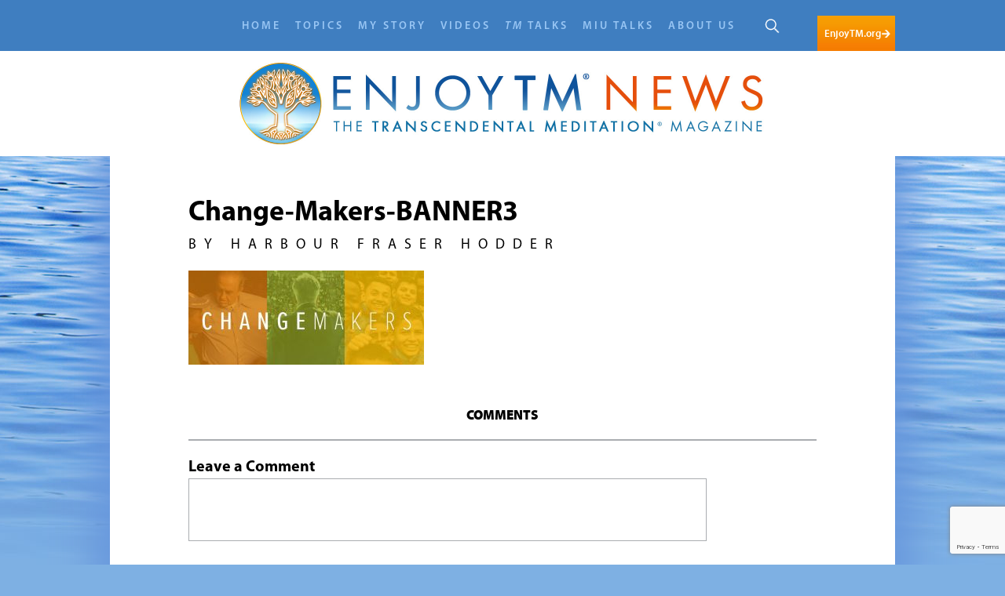

--- FILE ---
content_type: text/html; charset=UTF-8
request_url: https://enjoytmnews.org/disruptors-for-good-inspire-a-new-generation/attachment/change-makers-banner3/
body_size: 52441
content:
<!DOCTYPE html>

<html lang="en-US">

<head>

	<meta http-equiv="Content-Type" content="text/html; charset=UTF-8" />
	<meta name="robots" content="noindex,nofollow">
	<meta name="viewport" content="width=device-width, initial-scale=1, maximum-scale=1">

	<link rel="profile" href="http://gmpg.org/xfn/11" />

	<link rel="pingback" href="https://enjoytmnews.org/xmlrpc.php" />

	<meta name='robots' content='noindex, nofollow' />
<script id="cookieyes" type="text/javascript" src="https://cdn-cookieyes.com/client_data/0f85e946e6d24889bdd8294c/script.js"></script>
	<!-- This site is optimized with the Yoast SEO plugin v26.7 - https://yoast.com/wordpress/plugins/seo/ -->
	<title>Change-Makers-BANNER3 - Enjoy TM News</title>
	<meta property="og:locale" content="en_US" />
	<meta property="og:type" content="article" />
	<meta property="og:title" content="Change-Makers-BANNER3 - Enjoy TM News" />
	<meta property="og:url" content="https://enjoytmnews.org/disruptors-for-good-inspire-a-new-generation/attachment/change-makers-banner3/" />
	<meta property="og:site_name" content="Enjoy TM News" />
	<meta property="og:image" content="https://enjoytmnews.org/disruptors-for-good-inspire-a-new-generation/attachment/change-makers-banner3" />
	<meta property="og:image:width" content="1000" />
	<meta property="og:image:height" content="400" />
	<meta property="og:image:type" content="image/jpeg" />
	<meta name="twitter:card" content="summary_large_image" />
	<script type="application/ld+json" class="yoast-schema-graph">{"@context":"https://schema.org","@graph":[{"@type":"WebPage","@id":"https://enjoytmnews.org/wp-content/uploads/2018/06/Change-Makers-BANNER3.jpg","url":"https://enjoytmnews.org/wp-content/uploads/2018/06/Change-Makers-BANNER3.jpg","name":"Change-Makers-BANNER3 - Enjoy TM News","isPartOf":{"@id":"https://enjoytmnews.org/#website"},"primaryImageOfPage":{"@id":"https://enjoytmnews.org/wp-content/uploads/2018/06/Change-Makers-BANNER3.jpg#primaryimage"},"image":{"@id":"https://enjoytmnews.org/wp-content/uploads/2018/06/Change-Makers-BANNER3.jpg#primaryimage"},"thumbnailUrl":"https://enjoytmnews.org/wp-content/uploads/2018/06/Change-Makers-BANNER3.jpg","datePublished":"2018-06-02T19:51:34+00:00","breadcrumb":{"@id":"https://enjoytmnews.org/wp-content/uploads/2018/06/Change-Makers-BANNER3.jpg#breadcrumb"},"inLanguage":"en-US","potentialAction":[{"@type":"ReadAction","target":["https://enjoytmnews.org/wp-content/uploads/2018/06/Change-Makers-BANNER3.jpg"]}]},{"@type":"ImageObject","inLanguage":"en-US","@id":"https://enjoytmnews.org/wp-content/uploads/2018/06/Change-Makers-BANNER3.jpg#primaryimage","url":"https://enjoytmnews.org/wp-content/uploads/2018/06/Change-Makers-BANNER3.jpg","contentUrl":"https://enjoytmnews.org/wp-content/uploads/2018/06/Change-Makers-BANNER3.jpg","width":1000,"height":400},{"@type":"BreadcrumbList","@id":"https://enjoytmnews.org/wp-content/uploads/2018/06/Change-Makers-BANNER3.jpg#breadcrumb","itemListElement":[{"@type":"ListItem","position":1,"name":"Home","item":"https://enjoytmnews.org/"},{"@type":"ListItem","position":2,"name":"Disruptors for Good Inspire a New Generation","item":"https://enjoytmnews.org/disruptors-for-good-inspire-a-new-generation/"},{"@type":"ListItem","position":3,"name":"Change-Makers-BANNER3"}]},{"@type":"WebSite","@id":"https://enjoytmnews.org/#website","url":"https://enjoytmnews.org/","name":"Enjoy TM News","description":"Online magazine for people who practice the TM technique","potentialAction":[{"@type":"SearchAction","target":{"@type":"EntryPoint","urlTemplate":"https://enjoytmnews.org/?s={search_term_string}"},"query-input":{"@type":"PropertyValueSpecification","valueRequired":true,"valueName":"search_term_string"}}],"inLanguage":"en-US"}]}</script>
	<!-- / Yoast SEO plugin. -->


<link rel='dns-prefetch' href='//www.google.com' />
<link href='//hb.wpmucdn.com' rel='preconnect' />
<link rel="alternate" title="oEmbed (JSON)" type="application/json+oembed" href="https://enjoytmnews.org/wp-json/oembed/1.0/embed?url=https%3A%2F%2Fenjoytmnews.org%2Fdisruptors-for-good-inspire-a-new-generation%2Fattachment%2Fchange-makers-banner3%2F" />
<link rel="alternate" title="oEmbed (XML)" type="text/xml+oembed" href="https://enjoytmnews.org/wp-json/oembed/1.0/embed?url=https%3A%2F%2Fenjoytmnews.org%2Fdisruptors-for-good-inspire-a-new-generation%2Fattachment%2Fchange-makers-banner3%2F&#038;format=xml" />
<link rel="shortcut icon" href="https://enjoytmnews.org/wp-content/themes/transcend-site/images/favicon.ico?ver=1559890632" />
		<!-- This site uses the Google Analytics by ExactMetrics plugin v8.11.1 - Using Analytics tracking - https://www.exactmetrics.com/ -->
							<script src="//www.googletagmanager.com/gtag/js?id=G-30W1YE1R20"  data-cfasync="false" data-wpfc-render="false" type="text/javascript" async></script>
			<script data-cfasync="false" data-wpfc-render="false" type="text/javascript">
				var em_version = '8.11.1';
				var em_track_user = true;
				var em_no_track_reason = '';
								var ExactMetricsDefaultLocations = {"page_location":"https:\/\/enjoytmnews.org\/disruptors-for-good-inspire-a-new-generation\/attachment\/change-makers-banner3\/"};
								if ( typeof ExactMetricsPrivacyGuardFilter === 'function' ) {
					var ExactMetricsLocations = (typeof ExactMetricsExcludeQuery === 'object') ? ExactMetricsPrivacyGuardFilter( ExactMetricsExcludeQuery ) : ExactMetricsPrivacyGuardFilter( ExactMetricsDefaultLocations );
				} else {
					var ExactMetricsLocations = (typeof ExactMetricsExcludeQuery === 'object') ? ExactMetricsExcludeQuery : ExactMetricsDefaultLocations;
				}

								var disableStrs = [
										'ga-disable-G-30W1YE1R20',
									];

				/* Function to detect opted out users */
				function __gtagTrackerIsOptedOut() {
					for (var index = 0; index < disableStrs.length; index++) {
						if (document.cookie.indexOf(disableStrs[index] + '=true') > -1) {
							return true;
						}
					}

					return false;
				}

				/* Disable tracking if the opt-out cookie exists. */
				if (__gtagTrackerIsOptedOut()) {
					for (var index = 0; index < disableStrs.length; index++) {
						window[disableStrs[index]] = true;
					}
				}

				/* Opt-out function */
				function __gtagTrackerOptout() {
					for (var index = 0; index < disableStrs.length; index++) {
						document.cookie = disableStrs[index] + '=true; expires=Thu, 31 Dec 2099 23:59:59 UTC; path=/';
						window[disableStrs[index]] = true;
					}
				}

				if ('undefined' === typeof gaOptout) {
					function gaOptout() {
						__gtagTrackerOptout();
					}
				}
								window.dataLayer = window.dataLayer || [];

				window.ExactMetricsDualTracker = {
					helpers: {},
					trackers: {},
				};
				if (em_track_user) {
					function __gtagDataLayer() {
						dataLayer.push(arguments);
					}

					function __gtagTracker(type, name, parameters) {
						if (!parameters) {
							parameters = {};
						}

						if (parameters.send_to) {
							__gtagDataLayer.apply(null, arguments);
							return;
						}

						if (type === 'event') {
														parameters.send_to = exactmetrics_frontend.v4_id;
							var hookName = name;
							if (typeof parameters['event_category'] !== 'undefined') {
								hookName = parameters['event_category'] + ':' + name;
							}

							if (typeof ExactMetricsDualTracker.trackers[hookName] !== 'undefined') {
								ExactMetricsDualTracker.trackers[hookName](parameters);
							} else {
								__gtagDataLayer('event', name, parameters);
							}
							
						} else {
							__gtagDataLayer.apply(null, arguments);
						}
					}

					__gtagTracker('js', new Date());
					__gtagTracker('set', {
						'developer_id.dNDMyYj': true,
											});
					if ( ExactMetricsLocations.page_location ) {
						__gtagTracker('set', ExactMetricsLocations);
					}
										__gtagTracker('config', 'G-30W1YE1R20', {"forceSSL":"true"} );
										window.gtag = __gtagTracker;										(function () {
						/* https://developers.google.com/analytics/devguides/collection/analyticsjs/ */
						/* ga and __gaTracker compatibility shim. */
						var noopfn = function () {
							return null;
						};
						var newtracker = function () {
							return new Tracker();
						};
						var Tracker = function () {
							return null;
						};
						var p = Tracker.prototype;
						p.get = noopfn;
						p.set = noopfn;
						p.send = function () {
							var args = Array.prototype.slice.call(arguments);
							args.unshift('send');
							__gaTracker.apply(null, args);
						};
						var __gaTracker = function () {
							var len = arguments.length;
							if (len === 0) {
								return;
							}
							var f = arguments[len - 1];
							if (typeof f !== 'object' || f === null || typeof f.hitCallback !== 'function') {
								if ('send' === arguments[0]) {
									var hitConverted, hitObject = false, action;
									if ('event' === arguments[1]) {
										if ('undefined' !== typeof arguments[3]) {
											hitObject = {
												'eventAction': arguments[3],
												'eventCategory': arguments[2],
												'eventLabel': arguments[4],
												'value': arguments[5] ? arguments[5] : 1,
											}
										}
									}
									if ('pageview' === arguments[1]) {
										if ('undefined' !== typeof arguments[2]) {
											hitObject = {
												'eventAction': 'page_view',
												'page_path': arguments[2],
											}
										}
									}
									if (typeof arguments[2] === 'object') {
										hitObject = arguments[2];
									}
									if (typeof arguments[5] === 'object') {
										Object.assign(hitObject, arguments[5]);
									}
									if ('undefined' !== typeof arguments[1].hitType) {
										hitObject = arguments[1];
										if ('pageview' === hitObject.hitType) {
											hitObject.eventAction = 'page_view';
										}
									}
									if (hitObject) {
										action = 'timing' === arguments[1].hitType ? 'timing_complete' : hitObject.eventAction;
										hitConverted = mapArgs(hitObject);
										__gtagTracker('event', action, hitConverted);
									}
								}
								return;
							}

							function mapArgs(args) {
								var arg, hit = {};
								var gaMap = {
									'eventCategory': 'event_category',
									'eventAction': 'event_action',
									'eventLabel': 'event_label',
									'eventValue': 'event_value',
									'nonInteraction': 'non_interaction',
									'timingCategory': 'event_category',
									'timingVar': 'name',
									'timingValue': 'value',
									'timingLabel': 'event_label',
									'page': 'page_path',
									'location': 'page_location',
									'title': 'page_title',
									'referrer' : 'page_referrer',
								};
								for (arg in args) {
																		if (!(!args.hasOwnProperty(arg) || !gaMap.hasOwnProperty(arg))) {
										hit[gaMap[arg]] = args[arg];
									} else {
										hit[arg] = args[arg];
									}
								}
								return hit;
							}

							try {
								f.hitCallback();
							} catch (ex) {
							}
						};
						__gaTracker.create = newtracker;
						__gaTracker.getByName = newtracker;
						__gaTracker.getAll = function () {
							return [];
						};
						__gaTracker.remove = noopfn;
						__gaTracker.loaded = true;
						window['__gaTracker'] = __gaTracker;
					})();
									} else {
										console.log("");
					(function () {
						function __gtagTracker() {
							return null;
						}

						window['__gtagTracker'] = __gtagTracker;
						window['gtag'] = __gtagTracker;
					})();
									}
			</script>
							<!-- / Google Analytics by ExactMetrics -->
		<style id='wp-img-auto-sizes-contain-inline-css' type='text/css'>
img:is([sizes=auto i],[sizes^="auto," i]){contain-intrinsic-size:3000px 1500px}
/*# sourceURL=wp-img-auto-sizes-contain-inline-css */
</style>
<link rel='stylesheet' id='dashicons-css' href='https://enjoytmnews.org/wp-includes/css/dashicons.min.css?ver=6.9' type='text/css' media='all' />
<link rel='stylesheet' id='post-views-counter-frontend-css' href='https://enjoytmnews.org/wp-content/plugins/post-views-counter/css/frontend.css?ver=1.7.0' type='text/css' media='all' />
<style id='wp-emoji-styles-inline-css' type='text/css'>

	img.wp-smiley, img.emoji {
		display: inline !important;
		border: none !important;
		box-shadow: none !important;
		height: 1em !important;
		width: 1em !important;
		margin: 0 0.07em !important;
		vertical-align: -0.1em !important;
		background: none !important;
		padding: 0 !important;
	}
/*# sourceURL=wp-emoji-styles-inline-css */
</style>
<link rel='stylesheet' id='tm-subscription-form-css' href='https://enjoytmnews.org/wp-content/plugins/tm-subscription-form/tm-subscription-form.css?ver=6.9' type='text/css' media='all' />
<link rel='stylesheet' id='theme-fonts-css' href='https://enjoytmnews.org/wp-content/themes/transcend-site/css/fonts.css?ver=1611350241' type='text/css' media='all' />
<link rel='stylesheet' id='theme-font-awesome-css' href='https://enjoytmnews.org/wp-content/themes/transcend-site/css/font-awesome/css/font-awesome.css?ver=1559890683' type='text/css' media='all' />
<link rel='stylesheet' id='theme-magnific-css' href='https://enjoytmnews.org/wp-content/themes/transcend-site/css/magnific-popup.css?ver=1559890625' type='text/css' media='all' />
<link rel='stylesheet' id='theme-styles-css' href='https://enjoytmnews.org/wp-content/themes/transcend-site/style.css?ver=1614878513' type='text/css' media='all' />
<!--n2css--><!--n2js--><script type="text/javascript" src="https://enjoytmnews.org/wp-content/plugins/google-analytics-dashboard-for-wp/assets/js/frontend-gtag.min.js?ver=8.11.1" id="exactmetrics-frontend-script-js" async="async" data-wp-strategy="async"></script>
<script data-cfasync="false" data-wpfc-render="false" type="text/javascript" id='exactmetrics-frontend-script-js-extra'>/* <![CDATA[ */
var exactmetrics_frontend = {"js_events_tracking":"true","download_extensions":"zip,mp3,mpeg,pdf,docx,pptx,xlsx,rar","inbound_paths":"[{\"path\":\"\\\/go\\\/\",\"label\":\"affiliate\"},{\"path\":\"\\\/recommend\\\/\",\"label\":\"affiliate\"}]","home_url":"https:\/\/enjoytmnews.org","hash_tracking":"false","v4_id":"G-30W1YE1R20"};/* ]]> */
</script>
<script type="text/javascript" src="https://enjoytmnews.org/wp-includes/js/jquery/jquery.min.js?ver=3.7.1" id="jquery-core-js"></script>
<script type="text/javascript" src="https://enjoytmnews.org/wp-includes/js/jquery/jquery-migrate.min.js?ver=3.4.1" id="jquery-migrate-js"></script>
<script type="text/javascript" src="https://enjoytmnews.org/wp-content/plugins/tm-subscription-form/tm-subscription-form.js" id="tm-subscription-form-js"></script>
<script type="text/javascript" src="https://enjoytmnews.org/wp-content/themes/transcend-site/js/jquery.magnific-popup.min.js?ver=1559890637" id="theme-magnific-js"></script>
<script type="text/javascript" src="https://enjoytmnews.org/wp-content/themes/transcend-site/js/smoothscroll.js?ver=1559890637" id="theme-smoothscroll-js"></script>
<script type="text/javascript" src="https://enjoytmnews.org/wp-content/themes/transcend-site/js/history.js?ver=1559890637" id="theme-historyjs-js"></script>
<script type="text/javascript" id="theme-functions-js-extra">
/* <![CDATA[ */
var ajaxpagination = {"ajax_url":"https://enjoytmnews.org/wp-admin/admin-ajax.php"};
//# sourceURL=theme-functions-js-extra
/* ]]> */
</script>
<script type="text/javascript" src="https://enjoytmnews.org/wp-content/themes/transcend-site/js/functions.js?ver=1611750432" id="theme-functions-js"></script>
<link rel="https://api.w.org/" href="https://enjoytmnews.org/wp-json/" /><link rel="alternate" title="JSON" type="application/json" href="https://enjoytmnews.org/wp-json/wp/v2/media/15971" /><link rel="EditURI" type="application/rsd+xml" title="RSD" href="https://enjoytmnews.org/xmlrpc.php?rsd" />
<meta name="generator" content="WordPress 6.9" />
<link rel='shortlink' href='https://enjoytmnews.org/?p=15971' />
            <script type="text/javascript"><!--
                                function powerpress_pinw(pinw_url){window.open(pinw_url, 'PowerPressPlayer','toolbar=0,status=0,resizable=1,width=460,height=320');	return false;}
                //-->

                // tabnab protection
                window.addEventListener('load', function () {
                    // make all links have rel="noopener noreferrer"
                    document.querySelectorAll('a[target="_blank"]').forEach(link => {
                        link.setAttribute('rel', 'noopener noreferrer');
                    });
                });
            </script>
            <!-- Global site tag (gtag.js) - Google Analytics -->
<script async src="https://www.googletagmanager.com/gtag/js?id=UA-59768037-3"></script>
<script>
  window.dataLayer = window.dataLayer || [];
  function gtag(){dataLayer.push(arguments);}
  gtag('js', new Date());

  gtag('config', 'UA-59768037-3');
</script>
		<style type="text/css" id="wp-custom-css">
			li#field_2_7 {
    display: none;
}
.subscribe, .header-primary .subscribe {
    display: none;
}

.page-id-66 .section.section-secondary .posts:last-child {margin-top: -1px;}

@media screen and (min-width:1024px) {
.header-primary .header-bar {
    padding: 0;
    height: 102px!important;
}
	.header-primary .header-bar .shell {
    padding-top: 50px!important;
}
	}		</style>
		<link rel="stylesheet" href="/wp-content/themes/transcend-site/css/trending.css?v=1.12" type="text/css" />
<link rel="stylesheet" href="/wp-content/themes/transcend-site/css/overrides.css?v=1.3" type="text/css" />
</head>

<body class="attachment wp-singular attachment-template-default single single-attachment postid-15971 attachmentid-15971 attachment-jpeg wp-theme-transcend-site">

	<div class="wrapper">

		


		<header class="header header-normal">

			
				<a href="#" class="nav-trigger">

					MENU <span></span>

				</a>

			


			<div class="header-bar">

				<div class="shell">

					

	<div class="subscribe">
		<p class="attachment"><a href='https://enjoytmnews.org/wp-content/uploads/2018/06/Change-Makers-BANNER3.jpg'><img decoding="async" width="300" height="120" src="https://enjoytmnews.org/wp-content/uploads/2018/06/Change-Makers-BANNER3-300x120.jpg" class="attachment-medium size-medium" alt="" srcset="https://enjoytmnews.org/wp-content/uploads/2018/06/Change-Makers-BANNER3-300x120.jpg 300w, https://enjoytmnews.org/wp-content/uploads/2018/06/Change-Makers-BANNER3-768x307.jpg 768w, https://enjoytmnews.org/wp-content/uploads/2018/06/Change-Makers-BANNER3-301x120.jpg 301w, https://enjoytmnews.org/wp-content/uploads/2018/06/Change-Makers-BANNER3-175x70.jpg 175w, https://enjoytmnews.org/wp-content/uploads/2018/06/Change-Makers-BANNER3-136x54.jpg 136w, https://enjoytmnews.org/wp-content/uploads/2018/06/Change-Makers-BANNER3.jpg 1000w" sizes="(max-width: 300px) 100vw, 300px" /></a></p>
<p><a href="/subscribe/">Subscribe</a></p>
	</div><!-- /.subscribe -->
	<div class="nav-outer">
		<nav class="nav">
			<ul id="menu-main-menu" class="menu"><li id="menu-item-147" class="menu-item menu-item-type-post_type menu-item-object-page menu-item-home menu-item-147"><a href="https://enjoytmnews.org/">Home</a></li>
<li id="menu-item-306" class="menu-item menu-item-type-taxonomy menu-item-object-category menu-item-has-children menu-item-306"><a href="https://enjoytmnews.org/category/topics/">Topics</a>
<ul class="sub-menu">
	<li id="menu-item-313" class="menu-item menu-item-type-taxonomy menu-item-object-category menu-item-313"><a href="https://enjoytmnews.org/category/topics/maharishi/">Maharishi</a></li>
	<li id="menu-item-315" class="menu-item menu-item-type-taxonomy menu-item-object-category menu-item-315"><a href="https://enjoytmnews.org/category/topics/vedic-knowledge/">Vedic Knowledge</a></li>
	<li id="menu-item-311" class="menu-item menu-item-type-taxonomy menu-item-object-category menu-item-311"><a href="https://enjoytmnews.org/category/topics/health/">Better Health</a></li>
	<li id="menu-item-309" class="menu-item menu-item-type-taxonomy menu-item-object-category menu-item-309"><a href="https://enjoytmnews.org/category/topics/education/">Education</a></li>
	<li id="menu-item-307" class="menu-item menu-item-type-taxonomy menu-item-object-category menu-item-307"><a href="https://enjoytmnews.org/category/topics/business/">Business Success</a></li>
	<li id="menu-item-308" class="menu-item menu-item-type-taxonomy menu-item-object-category menu-item-308"><a href="https://enjoytmnews.org/category/topics/creativity-the-arts/">Creativity &amp; the Arts</a></li>
	<li id="menu-item-314" class="menu-item menu-item-type-taxonomy menu-item-object-category menu-item-314"><a href="https://enjoytmnews.org/category/topics/scientific-research/">Science &amp; Research</a></li>
	<li id="menu-item-310" class="menu-item menu-item-type-taxonomy menu-item-object-category menu-item-310"><a href="https://enjoytmnews.org/category/topics/growth-of-consciousness/">Personal Growth</a></li>
	<li id="menu-item-2631" class="menu-item menu-item-type-taxonomy menu-item-object-category menu-item-2631"><a href="https://enjoytmnews.org/category/topics/tm-in-the-news-topics/"><I>TM</i> in the News</a></li>
	<li id="menu-item-312" class="menu-item menu-item-type-taxonomy menu-item-object-category menu-item-312"><a href="https://enjoytmnews.org/category/topics/helping-others/">Helping Others</a></li>
	<li id="menu-item-1802" class="menu-item menu-item-type-taxonomy menu-item-object-category menu-item-1802"><a href="https://enjoytmnews.org/category/topics/related-programs/">Related Programs</a></li>
</ul>
</li>
<li id="menu-item-158" class="menu-item menu-item-type-post_type menu-item-object-page menu-item-has-children menu-item-158"><a href="https://enjoytmnews.org/my-story/">My Story</a>
<ul class="sub-menu">
	<li id="menu-item-247" class="menu-item menu-item-type-taxonomy menu-item-object-crb_story_category menu-item-247"><a href="https://enjoytmnews.org/story-category/quick-quotes/">Quick Quotes</a></li>
	<li id="menu-item-248" class="menu-item menu-item-type-taxonomy menu-item-object-crb_story_category menu-item-248"><a href="https://enjoytmnews.org/story-category/short-notes/">Short Notes</a></li>
	<li id="menu-item-3846" class="menu-item menu-item-type-custom menu-item-object-custom menu-item-3846"><a href="https://enjoytmnews.org/story-category/full-stories/">Full Stories</a></li>
	<li id="menu-item-1793" class="menu-item menu-item-type-post_type menu-item-object-page menu-item-1793"><a href="https://enjoytmnews.org/share-your-story/">Share Your Story</a></li>
	<li id="menu-item-3926" class="empty menu-item menu-item-type-custom menu-item-object-custom menu-item-3926"><a href="#">empty</a></li>
	<li id="menu-item-3841" class="menu-item menu-item-type-taxonomy menu-item-object-crb_story_topic menu-item-3841"><a href="https://enjoytmnews.org/story-topic/happiness/">Happiness</a></li>
	<li id="menu-item-3838" class="menu-item menu-item-type-taxonomy menu-item-object-crb_story_topic menu-item-3838"><a href="https://enjoytmnews.org/story-topic/personal-growth/">Personal Growth</a></li>
	<li id="menu-item-3839" class="menu-item menu-item-type-taxonomy menu-item-object-crb_story_topic menu-item-3839"><a href="https://enjoytmnews.org/story-topic/better-health/">Better Health</a></li>
	<li id="menu-item-3844" class="menu-item menu-item-type-taxonomy menu-item-object-crb_story_topic menu-item-3844"><a href="https://enjoytmnews.org/story-topic/education/">Education</a></li>
	<li id="menu-item-3843" class="menu-item menu-item-type-taxonomy menu-item-object-crb_story_topic menu-item-3843"><a href="https://enjoytmnews.org/story-topic/business-success/">Business Success</a></li>
	<li id="menu-item-3837" class="menu-item menu-item-type-taxonomy menu-item-object-crb_story_topic menu-item-3837"><a href="https://enjoytmnews.org/story-topic/creativity-the-arts/">Creativity &amp; the Arts</a></li>
	<li id="menu-item-3842" class="menu-item menu-item-type-taxonomy menu-item-object-crb_story_topic menu-item-3842"><a href="https://enjoytmnews.org/story-topic/helping-others/">Helping Others</a></li>
</ul>
</li>
<li id="menu-item-316" class="menu-item menu-item-type-taxonomy menu-item-object-category menu-item-has-children menu-item-316"><a href="https://enjoytmnews.org/category/videos/">Videos</a>
<ul class="sub-menu">
	<li id="menu-item-323" class="menu-item menu-item-type-taxonomy menu-item-object-category menu-item-323"><a href="https://enjoytmnews.org/category/videos/maharishi-videos/">Maharishi</a></li>
	<li id="menu-item-325" class="menu-item menu-item-type-taxonomy menu-item-object-category menu-item-325"><a href="https://enjoytmnews.org/category/videos/vedic-knowledge-videos/">Vedic Knowledge</a></li>
	<li id="menu-item-321" class="menu-item menu-item-type-taxonomy menu-item-object-category menu-item-321"><a href="https://enjoytmnews.org/category/videos/health-videos/">Better Health</a></li>
	<li id="menu-item-319" class="menu-item menu-item-type-taxonomy menu-item-object-category menu-item-319"><a href="https://enjoytmnews.org/category/videos/education-videos/">Education</a></li>
	<li id="menu-item-317" class="menu-item menu-item-type-taxonomy menu-item-object-category menu-item-317"><a href="https://enjoytmnews.org/category/videos/business-videos/">Business Success</a></li>
	<li id="menu-item-318" class="menu-item menu-item-type-taxonomy menu-item-object-category menu-item-318"><a href="https://enjoytmnews.org/category/videos/creativity-the-arts-videos/">Creativity &amp; the Arts</a></li>
	<li id="menu-item-324" class="menu-item menu-item-type-taxonomy menu-item-object-category menu-item-324"><a href="https://enjoytmnews.org/category/videos/scientific-research-videos/">Science &amp; Research</a></li>
	<li id="menu-item-320" class="menu-item menu-item-type-taxonomy menu-item-object-category menu-item-320"><a href="https://enjoytmnews.org/category/videos/growth-of-consciousness-videos/">Personal Growth</a></li>
	<li id="menu-item-26353" class="menu-item menu-item-type-taxonomy menu-item-object-category menu-item-26353"><a href="https://enjoytmnews.org/category/videos/tm-in-the-news-videos/"><I>TM</i> in the News</a></li>
	<li id="menu-item-322" class="menu-item menu-item-type-taxonomy menu-item-object-category menu-item-322"><a href="https://enjoytmnews.org/category/videos/helping-others-videos/">Helping Others</a></li>
	<li id="menu-item-26354" class="menu-item menu-item-type-taxonomy menu-item-object-category menu-item-26354"><a href="https://enjoytmnews.org/category/videos/related-programs-videos/">Related Programs</a></li>
</ul>
</li>
<li id="menu-item-27917" class="menu-item menu-item-type-post_type_archive menu-item-object-crb_talk menu-item-27917"><a href="https://enjoytmnews.org/tm-talks/"><I>TM</i> Talks</a></li>
<li id="menu-item-29299" class="menu-item menu-item-type-post_type_archive menu-item-object-crb_miu_talk menu-item-29299"><a href="https://enjoytmnews.org/miu-talks/">MIU Talks</a></li>
<li id="menu-item-30639" class="menu-item menu-item-type-post_type menu-item-object-page menu-item-has-children menu-item-30639"><a href="https://enjoytmnews.org/maharishi-mahesh-yogi-tm-founder/">About Us</a>
<ul class="sub-menu">
	<li id="menu-item-27896" class="menu-item menu-item-type-post_type menu-item-object-page menu-item-27896"><a href="https://enjoytmnews.org/maharishi-mahesh-yogi-tm-founder/">Maharishi Mahesh Yogi, <I>TM</i>  Founder</a></li>
	<li id="menu-item-27897" class="menu-item menu-item-type-post_type menu-item-object-page menu-item-27897"><a href="https://enjoytmnews.org/dr-tony-nader-head-intl-tm-organizations/">Dr. Tony Nader, Head, Int&#8217;l <i>TM</I> Organizations</a></li>
	<li id="menu-item-27898" class="menu-item menu-item-type-post_type menu-item-object-page menu-item-27898"><a href="https://enjoytmnews.org/about-enjoy-tm-news/"><i><span style="font-weight: 600;">Enjoy</span> TM <span style="font-weight: 600;">News</span></i></a></li>
	<li id="menu-item-27899" class="menu-item menu-item-type-post_type menu-item-object-page menu-item-27899"><a href="https://enjoytmnews.org/transcendental-meditation/"><i>TM</i> Technique</a></li>
	<li id="menu-item-27900" class="menu-item menu-item-type-post_type menu-item-object-page menu-item-27900"><a href="https://enjoytmnews.org/contact-us/">Contact Us</a></li>
</ul>
</li>
</ul>		</nav><!-- /.nav -->

		<div class="header-search">
			<form action="https://enjoytmnews.org/" class="search-form" method="get" role="search"> 
	<label>
		<span class="screen-reader-text">Search for:</span> 

		<input type="text" title="Search for:" name="s" value="" id="s" placeholder="Enter your search term..." class="search-field header-search-input" /> 
	</label>

	<input type="submit" value="Search" class="header-search-submit search-submit screen-reader-text" />

	<span class="header-icon-search"></span>
</form>		</div>
	</div>

							<a href="http://enjoytm.org" class="header-btn" target="_blank">

								EnjoyTM.org<i class='icon icon-right'>Icon Right</i>
							</a>

						
				</div><!-- /.shell -->

			</div><!-- /.header-bar -->



			
<div class="header-content">
	<div class="shell">
		<a href="https://enjoytmnews.org/" class="logo">
			<img width="672" height="104" src="https://enjoytmnews.org/wp-content/uploads/2018/04/enjoy-tm-news-LOGO3.jpg" class="attachment-logo size-logo" alt="" decoding="async" fetchpriority="high" srcset="https://enjoytmnews.org/wp-content/uploads/2018/04/enjoy-tm-news-LOGO3.jpg 672w, https://enjoytmnews.org/wp-content/uploads/2018/04/enjoy-tm-news-LOGO3-300x46.jpg 300w, https://enjoytmnews.org/wp-content/uploads/2018/04/enjoy-tm-news-LOGO3-301x47.jpg 301w, https://enjoytmnews.org/wp-content/uploads/2018/04/enjoy-tm-news-LOGO3-175x27.jpg 175w, https://enjoytmnews.org/wp-content/uploads/2018/04/enjoy-tm-news-LOGO3-136x21.jpg 136w" sizes="(max-width: 672px) 100vw, 672px" />		</a><!-- /.header -->
	</div><!-- /.shell -->
</div><!-- /.header-content -->


		</header><!-- /.header -->



		<div class="container">

			<div class="shell">
	


<div class="container-inner container-inner-quaternary">
	<div class="section-story">
		<div class="article">
			<div class="article-head">
				
				<h2>Change-Makers-BANNER3</h2>				
									<p>
						By Harbour Fraser Hodder 
					</p>
							</div><!-- /.article-head -->

			<div class="article-body">
				<div class="article-entry">
					<p class="attachment"><a href='https://enjoytmnews.org/wp-content/uploads/2018/06/Change-Makers-BANNER3.jpg'><img decoding="async" width="300" height="120" src="https://enjoytmnews.org/wp-content/uploads/2018/06/Change-Makers-BANNER3-300x120.jpg" class="attachment-medium size-medium" alt="" srcset="https://enjoytmnews.org/wp-content/uploads/2018/06/Change-Makers-BANNER3-300x120.jpg 300w, https://enjoytmnews.org/wp-content/uploads/2018/06/Change-Makers-BANNER3-768x307.jpg 768w, https://enjoytmnews.org/wp-content/uploads/2018/06/Change-Makers-BANNER3-301x120.jpg 301w, https://enjoytmnews.org/wp-content/uploads/2018/06/Change-Makers-BANNER3-175x70.jpg 175w, https://enjoytmnews.org/wp-content/uploads/2018/06/Change-Makers-BANNER3-136x54.jpg 136w, https://enjoytmnews.org/wp-content/uploads/2018/06/Change-Makers-BANNER3.jpg 1000w" sizes="(max-width: 300px) 100vw, 300px" /></a></p>
<div class="article-actions">
	<div class="socials">
			</div><!-- /.socials -->
</div><!--<div class="trending apr2021 three">
<p><a href="https://enjoy.tm.org/group/guest/video-library-detail?p_p_state=normal&p_p_auth=LZFw8oSa&p_p_lifecycle=0&_115_redirect=https://enjoy.tm.org/group/guest/video-library-detail?p_p_id=101_INSTANCE_q072FL2HrLiL&p_p_lifecycle=0&p_p_state=normal&p_p_mode=view&p_p_col_id=column-2&p_p_col_pos=1&p_p_col_count=2&_115_urlTitle=gaining-the-support-of-all-the-laws-of-nature&p_p_id=115&_115_struts_action=/blogs_aggregator/view_entry&p_p_mode=view" target="_blank"><span class="tr">Trending Video</span>
Gaining the Support of <br>All the Laws of Nature <span class="tm">| 26:26</span>
<span class="sub">MAHARISHI MAHESH YOGI</span></a></p>
<a class="photo" href="https://enjoy.tm.org/group/guest/video-library-detail?p_p_state=normal&p_p_auth=LZFw8oSa&p_p_lifecycle=0&_115_redirect=https://enjoy.tm.org/group/guest/video-library-detail?p_p_id=101_INSTANCE_q072FL2HrLiL&p_p_lifecycle=0&p_p_state=normal&p_p_mode=view&p_p_col_id=column-2&p_p_col_pos=1&p_p_col_count=2&_115_urlTitle=gaining-the-support-of-all-the-laws-of-nature&p_p_id=115&_115_struts_action=/blogs_aggregator/view_entry&p_p_mode=view" target="_blank"><img src="/images/2021_04_trending_photo.jpg" alt="Photo"/></a> 
</div>-->
				</div><!-- /.article-entry -->
			</div><!-- /.article-body -->
		</div><!-- /.article -->
		</div>

	<section class="section-comments" id="comments">

						<h3>Comments</h3>
				<div id="respond" class="comment-respond">
		<h3 id="reply-title" class="comment-reply-title">Leave a Reply <small><a rel="nofollow" id="cancel-comment-reply-link" href="/disruptors-for-good-inspire-a-new-generation/attachment/change-makers-banner3/#respond" style="display:none;">Cancel Reply</a></small></h3><form action="https://enjoytmnews.org/wp-comments-post.php" method="post" id="commentform" class="comment-form"><p class="comment-notes"><span id="email-notes">Your email address will not be published.</span> <span class="required-field-message">Required fields are marked <span class="required">*</span></span></p><p class="comment-form-comment"><label for="comment">Leave a Comment</label><textarea id="comment" name="comment" cols="45" rows="8" aria-required="true"></textarea></p><p class="comment-text"><strong>Thank you for your submission.</strong><br>We'll notify you via email when your comment has been approved. Comments may be edited. If you would like to be notified of responses to your comment, check <span class="comment-notify-me"><strong>Yes</strong><input type="checkbox" name="notify_me" id="notify_me"></span></p><p>REQUIRED FIELDS ARE MARKED * (Your email address will not be published.)</p><p class="comment-form-author">
			<label for="author">Name*</label>
			<input id="author" name="author" type="text" placeholder="(required)" value="" size="30" aria-required='true' />
		</p>
<p class="comment-form-email">
			<label for="email">Email*</label>
			<input id="email" name="email" type="email" placeholder="(required)" value="" size="30" aria-required='true' />
		</p>
<input type="hidden" name="g-recaptcha-response" class="agr-recaptcha-response" value="" /><script>
                function wpcaptcha_captcha(){
                    grecaptcha.execute("6LdSd48pAAAAABf_O1yFCaI88sMeguQk3nnbCa_-", {action: "submit"}).then(function(token) {
                        var captchas = document.querySelectorAll(".agr-recaptcha-response");
                        captchas.forEach(function(captcha) {
                            captcha.value = token;
                        });
                    });
                }
                </script><script src='https://www.google.com/recaptcha/api.js?onload=wpcaptcha_captcha&render=6LdSd48pAAAAABf_O1yFCaI88sMeguQk3nnbCa_-&ver=1.31' id='wpcaptcha-recaptcha-js'></script><p class="comment-copyright">By clicking POST COMMENT you agree to our <a href="https://enjoytmnews.org/privacy-policy/" target="_blank" >Privacy Policy</a> and give consent to publish your comments to Maharishi Foundation USA, Inc.—the copyright owner for EnjoyTMNews.org (ETMN) content—and to its licensees and assignees of ETMN content in the U.S. and other countries, who are engaged in teaching and promoting the Transcendental Meditation technique.</p><p class="form-submit"><input name="submit" type="submit" id="submit" class="submit" value="Post Comment" /> <input type='hidden' name='comment_post_ID' value='15971' id='comment_post_ID' />
<input type='hidden' name='comment_parent' id='comment_parent' value='0' />
</p><p style="display: none;"><input type="hidden" id="akismet_comment_nonce" name="akismet_comment_nonce" value="665526cfe3" /></p><p style="display: none !important;" class="akismet-fields-container" data-prefix="ak_"><label>&#916;<textarea name="ak_hp_textarea" cols="45" rows="8" maxlength="100"></textarea></label><input type="hidden" id="ak_js_1" name="ak_js" value="14"/><script>document.getElementById( "ak_js_1" ).setAttribute( "value", ( new Date() ).getTime() );</script></p></form>	</div><!-- #respond -->
		

	
	</div>					<footer class="footer">
						<div class="footer-content">
							<div class="footer-cols cols">
	
						<div class="col col-size1">
				<ul class = "no"><li id="menu-item-230" class="no-link menu-item menu-item-type-post_type menu-item-object-page menu-item-230"><a href="https://enjoytmnews.org/about-enjoy-tm-news/">About Us</a></li>
<li id="menu-item-194" class="menu-item menu-item-type-post_type menu-item-object-page menu-item-194"><a href="https://enjoytmnews.org/maharishi-mahesh-yogi-tm-founder/">Maharishi Mahesh Yogi, <em>TM</em> Founder</a></li>
<li id="menu-item-30637" class="menu-item menu-item-type-post_type menu-item-object-page menu-item-30637"><a href="https://enjoytmnews.org/dr-tony-nader-head-intl-tm-organizations/">Dr. Tony Nader, Head, Int’l <em>TM</em> Organizations</a></li>
<li id="menu-item-196" class="menu-item menu-item-type-post_type menu-item-object-page menu-item-196"><a href="https://enjoytmnews.org/about-enjoy-tm-news/"><i>Enjoy <b>TM</b> News</i></a></li>
<li id="menu-item-27908" class="menu-item menu-item-type-post_type menu-item-object-page menu-item-27908"><a href="https://enjoytmnews.org/transcendental-meditation/"><i>TM</i> Technique</a></li>
<li id="menu-item-3833" class="menu-item menu-item-type-post_type menu-item-object-page menu-item-3833"><a href="https://enjoytmnews.org/share-your-story/">Share Your Story</a></li>
<li id="menu-item-197" class="menu-item menu-item-type-post_type menu-item-object-page menu-item-197"><a href="https://enjoytmnews.org/contact-us/">Contact Us</a></li>
<li id="menu-item-17049" class="menu-item menu-item-type-post_type menu-item-object-page menu-item-privacy-policy menu-item-17049"><a rel="privacy-policy" href="https://enjoytmnews.org/privacy-policy/">Privacy Policy</a></li>
</ul>			</div><!-- /.col col-size1 -->	
								<div class="col col-size2">
				<ul class = "no"><li id="menu-item-199" class="no-link menu-item menu-item-type-custom menu-item-object-custom menu-item-199"><a href="#">Affiliated Organizations</a></li>
<li id="menu-item-200" class="menu-item menu-item-type-custom menu-item-object-custom menu-item-200"><a target="_blank" href="https://www.miu.edu">Maharishi International University (<i>formerly</i> Maharishi University of Management)</a></li>
<li id="menu-item-201" class="menu-item menu-item-type-custom menu-item-object-custom menu-item-201"><a target="_blank" href="https://maharishischool.org">Maharishi School</a></li>
<li id="menu-item-202" class="menu-item menu-item-type-custom menu-item-object-custom menu-item-202"><a target="_blank" href="https://www.davidlynchfoundation.org">David Lynch Foundation</a></li>
<li id="menu-item-21364" class="menu-item menu-item-type-custom menu-item-object-custom menu-item-21364"><a href="https://maharishi-ayurveda.us">Maharishi AyurVeda</a></li>
<li id="menu-item-205" class="menu-item menu-item-type-custom menu-item-object-custom menu-item-205"><a target="_blank" href="http://www.tm.org/healthpro/">TM Health Professionals Program</a></li>
<li id="menu-item-203" class="menu-item menu-item-type-custom menu-item-object-custom menu-item-203"><a target="_blank" href="https://enjoytmnews.org/all-natural-ayurvedic-herbal-supplements-to-promote-health-and-consciousness/">Maharishi AyurVeda Products</a></li>
<li id="menu-item-204" class="menu-item menu-item-type-custom menu-item-object-custom menu-item-204"><a target="_blank" href="http://www.maharishivastu.org/">Maharishi Vastu Architecture</a></li>
</ul>			</div><!-- /.col col-size1 -->	
								<div class="col col-size3">
				<ul class = "no"><li id="menu-item-206" class="no-link menu-item menu-item-type-custom menu-item-object-custom menu-item-206"><a target="_blank" href="#">Resources for Meditators</a></li>
<li id="menu-item-207" class="menu-item menu-item-type-custom menu-item-object-custom menu-item-207"><a target="_blank" href="http://enjoy.tm.org/prelogin">Enjoy <b>TM</b> USA</a></li>
<li id="menu-item-28640" class="menu-item menu-item-type-custom menu-item-object-custom menu-item-28640"><a href="https://enjoy.tm.org/online-events">TMEvents.org</a></li>
<li id="menu-item-22226" class="menu-item menu-item-type-custom menu-item-object-custom menu-item-22226"><a href="https://tmretreats.org"><i>TM</i> Retreats</a></li>
<li id="menu-item-210" class="menu-item menu-item-type-custom menu-item-object-custom menu-item-210"><a target="_blank" href="http://www.tm.org/friends/">Friends of the <i>TM</i> Program</a></li>
<li id="menu-item-216" class="menu-item menu-item-type-custom menu-item-object-custom menu-item-216"><a target="_blank" href="https://enjoytm.org/tm-teacher-training-course-ttc/"><i>TM</i> Teacher Training Course</a></li>
<li id="menu-item-208" class="menu-item menu-item-type-custom menu-item-object-custom menu-item-208"><a target="_blank" href="http://www.tmbusiness.org/">Center for Leadership Performance</a></li>
<li id="menu-item-209" class="menu-item menu-item-type-custom menu-item-object-custom menu-item-209"><a target="_blank" href="https://www.davidlynchfoundation.org">David Lynch Foundation</a></li>
<li id="menu-item-212" class="padding-top menu-item menu-item-type-custom menu-item-object-custom menu-item-212"><a target="_blank" href="https://tmforveterans.org/%20"><i>TM</i> for Veterans</a></li>
<li id="menu-item-215" class="menu-item menu-item-type-custom menu-item-object-custom menu-item-215"><a target="_blank" href="https://www.davidlynchfoundation.org/veterans.html">Veterans 21 to None</a></li>
</ul>			</div><!-- /.col col-size1 -->	
			</div><!-- /.footer-cols -->	

	<div class="copyright">
		<p class="attachment"><a href='https://enjoytmnews.org/wp-content/uploads/2018/06/Change-Makers-BANNER3.jpg'><img loading="lazy" decoding="async" width="300" height="120" src="https://enjoytmnews.org/wp-content/uploads/2018/06/Change-Makers-BANNER3-300x120.jpg" class="attachment-medium size-medium" alt="" srcset="https://enjoytmnews.org/wp-content/uploads/2018/06/Change-Makers-BANNER3-300x120.jpg 300w, https://enjoytmnews.org/wp-content/uploads/2018/06/Change-Makers-BANNER3-768x307.jpg 768w, https://enjoytmnews.org/wp-content/uploads/2018/06/Change-Makers-BANNER3-301x120.jpg 301w, https://enjoytmnews.org/wp-content/uploads/2018/06/Change-Makers-BANNER3-175x70.jpg 175w, https://enjoytmnews.org/wp-content/uploads/2018/06/Change-Makers-BANNER3-136x54.jpg 136w, https://enjoytmnews.org/wp-content/uploads/2018/06/Change-Makers-BANNER3.jpg 1000w" sizes="auto, (max-width: 300px) 100vw, 300px" /></a></p>
<p>© 2026. Maharishi Foundation USA, Inc., a non-profit educational organization. All rights reserved.</p>
<p>The following are protected trademarks and are used in the United States under license or with permission: Transcendental Meditation®, TM®, TM-Sidhi®, Maharishi®, Maharishi AyurVeda®, Maharishi University of Management®, Yogic Flying®, Maharishi Vastu®, Fortune-Creating®, Consciousness-Based, David Lynch Foundation, Maharishi International University, Maharishi Light Technology with Gems, Maharishi Vedic Approach to Health, Maharishi Vedic Vibration Technology, and Maharishi Yoga.</p>
<p><strong><a class="popup-legal" href="https://enjoytmnews.org/legal.php" target="_blank" rel="noopener">Please refer to Conditions of Use for further legal details concerning copyright and trademark protection</a></strong>. Your continued use of this website constitutes acceptance of these Conditions of Use.</p>
	</div><!-- /.copyright -->
						</div><!-- /.footer-content -->
					</footer><!-- /.footer -->
				</div><!-- /.shell -->
			</div><!-- /.container -->
		</div><!-- /.wrapper -->
			
					<div class="popups">
				<div id="subscribe-modal" class="white-popup mfp-hide">
					<p class="attachment"><a href='https://enjoytmnews.org/wp-content/uploads/2018/06/Change-Makers-BANNER3.jpg'><img loading="lazy" decoding="async" width="300" height="120" src="https://enjoytmnews.org/wp-content/uploads/2018/06/Change-Makers-BANNER3-300x120.jpg" class="attachment-medium size-medium" alt="" srcset="https://enjoytmnews.org/wp-content/uploads/2018/06/Change-Makers-BANNER3-300x120.jpg 300w, https://enjoytmnews.org/wp-content/uploads/2018/06/Change-Makers-BANNER3-768x307.jpg 768w, https://enjoytmnews.org/wp-content/uploads/2018/06/Change-Makers-BANNER3-301x120.jpg 301w, https://enjoytmnews.org/wp-content/uploads/2018/06/Change-Makers-BANNER3-175x70.jpg 175w, https://enjoytmnews.org/wp-content/uploads/2018/06/Change-Makers-BANNER3-136x54.jpg 136w, https://enjoytmnews.org/wp-content/uploads/2018/06/Change-Makers-BANNER3.jpg 1000w" sizes="auto, (max-width: 300px) 100vw, 300px" /></a></p>
<p>Thank you for subscribing to <em>Enjoy <span style="font-weight: 600;">TM</span> News</em>! Each month you will receive an email announcing the new issue. Meanwhile, feel free to browse through our LATEST or POPULAR tabs on the homepage. Enjoy!</p>
				</div>
			</div><!-- /.popups -->	
				<script type="speculationrules">
{"prefetch":[{"source":"document","where":{"and":[{"href_matches":"/*"},{"not":{"href_matches":["/wp-*.php","/wp-admin/*","/wp-content/uploads/*","/wp-content/*","/wp-content/plugins/*","/wp-content/themes/transcend-site/*","/*\\?(.+)"]}},{"not":{"selector_matches":"a[rel~=\"nofollow\"]"}},{"not":{"selector_matches":".no-prefetch, .no-prefetch a"}}]},"eagerness":"conservative"}]}
</script>

			<script type="text/javascript">
				var _paq = _paq || [];
					_paq.push(['setCustomDimension', 1, '{"ID":16,"name":"Harbour Fraser Hodder","avatar":"b7edc09a05dab50e6aa696c5dcad7431"}']);
				_paq.push(['trackPageView']);
								(function () {
					var u = "https://analytics1.wpmudev.com/";
					_paq.push(['setTrackerUrl', u + 'track/']);
					_paq.push(['setSiteId', '20867']);
					var d   = document, g = d.createElement('script'), s = d.getElementsByTagName('script')[0];
					g.type  = 'text/javascript';
					g.async = true;
					g.defer = true;
					g.src   = 'https://analytics.wpmucdn.com/matomo.js';
					s.parentNode.insertBefore(g, s);
				})();
			</script>
			<script>
/**
* Function that tracks a click on an outbound link in Analytics.
* This function takes a valid URL string as an argument, and uses that URL string
* as the event label. Setting the transport method to 'beacon' lets the hit be sent
* using 'navigator.sendBeacon' in browser that support it.
*/
var trackOutboundLink = function(url) {
   ga('send', 'event', 'outbound', 'click', url, {
     'transport': 'beacon',
     'hitCallback': function(){document.location = url;}
   });
}
</script>
<script type="text/javascript" src="/wp-content/themes/transcend-site/js/jquery-1.8.3.min.js"></script>
<script type="text/javascript" src="/wp-content/themes/transcend-site/js/jquery.accordion.js"></script>
<script type="text/javascript" src="/wp-content/themes/transcend-site/js/accordion.js"></script>
<script type="text/javascript" src="https://enjoytmnews.org/wp-includes/js/comment-reply.min.js?ver=6.9" id="comment-reply-js" async="async" data-wp-strategy="async" fetchpriority="low"></script>
<script type="text/javascript" id="gforms_recaptcha_recaptcha-js-extra">
/* <![CDATA[ */
var gforms_recaptcha_recaptcha_strings = {"nonce":"e518479105","disconnect":"Disconnecting","change_connection_type":"Resetting","spinner":"https://enjoytmnews.org/wp-content/plugins/gravityforms/images/spinner.svg","connection_type":"classic","disable_badge":"","change_connection_type_title":"Change Connection Type","change_connection_type_message":"Changing the connection type will delete your current settings.  Do you want to proceed?","disconnect_title":"Disconnect","disconnect_message":"Disconnecting from reCAPTCHA will delete your current settings.  Do you want to proceed?","site_key":"6LdSd48pAAAAABf_O1yFCaI88sMeguQk3nnbCa_-"};
//# sourceURL=gforms_recaptcha_recaptcha-js-extra
/* ]]> */
</script>
<script type="text/javascript" src="https://www.google.com/recaptcha/api.js?render=6LdSd48pAAAAABf_O1yFCaI88sMeguQk3nnbCa_-&amp;ver=2.1.0" id="gforms_recaptcha_recaptcha-js" defer="defer" data-wp-strategy="defer"></script>
<script type="text/javascript" src="https://enjoytmnews.org/wp-content/plugins/gravityformsrecaptcha/js/frontend.min.js?ver=2.1.0" id="gforms_recaptcha_frontend-js" defer="defer" data-wp-strategy="defer"></script>
<script defer type="text/javascript" src="https://enjoytmnews.org/wp-content/plugins/akismet/_inc/akismet-frontend.js?ver=1763015353" id="akismet-frontend-js"></script>
<script id="wp-emoji-settings" type="application/json">
{"baseUrl":"https://s.w.org/images/core/emoji/17.0.2/72x72/","ext":".png","svgUrl":"https://s.w.org/images/core/emoji/17.0.2/svg/","svgExt":".svg","source":{"concatemoji":"https://enjoytmnews.org/wp-includes/js/wp-emoji-release.min.js?ver=6.9"}}
</script>
<script type="module">
/* <![CDATA[ */
/*! This file is auto-generated */
const a=JSON.parse(document.getElementById("wp-emoji-settings").textContent),o=(window._wpemojiSettings=a,"wpEmojiSettingsSupports"),s=["flag","emoji"];function i(e){try{var t={supportTests:e,timestamp:(new Date).valueOf()};sessionStorage.setItem(o,JSON.stringify(t))}catch(e){}}function c(e,t,n){e.clearRect(0,0,e.canvas.width,e.canvas.height),e.fillText(t,0,0);t=new Uint32Array(e.getImageData(0,0,e.canvas.width,e.canvas.height).data);e.clearRect(0,0,e.canvas.width,e.canvas.height),e.fillText(n,0,0);const a=new Uint32Array(e.getImageData(0,0,e.canvas.width,e.canvas.height).data);return t.every((e,t)=>e===a[t])}function p(e,t){e.clearRect(0,0,e.canvas.width,e.canvas.height),e.fillText(t,0,0);var n=e.getImageData(16,16,1,1);for(let e=0;e<n.data.length;e++)if(0!==n.data[e])return!1;return!0}function u(e,t,n,a){switch(t){case"flag":return n(e,"\ud83c\udff3\ufe0f\u200d\u26a7\ufe0f","\ud83c\udff3\ufe0f\u200b\u26a7\ufe0f")?!1:!n(e,"\ud83c\udde8\ud83c\uddf6","\ud83c\udde8\u200b\ud83c\uddf6")&&!n(e,"\ud83c\udff4\udb40\udc67\udb40\udc62\udb40\udc65\udb40\udc6e\udb40\udc67\udb40\udc7f","\ud83c\udff4\u200b\udb40\udc67\u200b\udb40\udc62\u200b\udb40\udc65\u200b\udb40\udc6e\u200b\udb40\udc67\u200b\udb40\udc7f");case"emoji":return!a(e,"\ud83e\u1fac8")}return!1}function f(e,t,n,a){let r;const o=(r="undefined"!=typeof WorkerGlobalScope&&self instanceof WorkerGlobalScope?new OffscreenCanvas(300,150):document.createElement("canvas")).getContext("2d",{willReadFrequently:!0}),s=(o.textBaseline="top",o.font="600 32px Arial",{});return e.forEach(e=>{s[e]=t(o,e,n,a)}),s}function r(e){var t=document.createElement("script");t.src=e,t.defer=!0,document.head.appendChild(t)}a.supports={everything:!0,everythingExceptFlag:!0},new Promise(t=>{let n=function(){try{var e=JSON.parse(sessionStorage.getItem(o));if("object"==typeof e&&"number"==typeof e.timestamp&&(new Date).valueOf()<e.timestamp+604800&&"object"==typeof e.supportTests)return e.supportTests}catch(e){}return null}();if(!n){if("undefined"!=typeof Worker&&"undefined"!=typeof OffscreenCanvas&&"undefined"!=typeof URL&&URL.createObjectURL&&"undefined"!=typeof Blob)try{var e="postMessage("+f.toString()+"("+[JSON.stringify(s),u.toString(),c.toString(),p.toString()].join(",")+"));",a=new Blob([e],{type:"text/javascript"});const r=new Worker(URL.createObjectURL(a),{name:"wpTestEmojiSupports"});return void(r.onmessage=e=>{i(n=e.data),r.terminate(),t(n)})}catch(e){}i(n=f(s,u,c,p))}t(n)}).then(e=>{for(const n in e)a.supports[n]=e[n],a.supports.everything=a.supports.everything&&a.supports[n],"flag"!==n&&(a.supports.everythingExceptFlag=a.supports.everythingExceptFlag&&a.supports[n]);var t;a.supports.everythingExceptFlag=a.supports.everythingExceptFlag&&!a.supports.flag,a.supports.everything||((t=a.source||{}).concatemoji?r(t.concatemoji):t.wpemoji&&t.twemoji&&(r(t.twemoji),r(t.wpemoji)))});
//# sourceURL=https://enjoytmnews.org/wp-includes/js/wp-emoji-loader.min.js
/* ]]> */
</script>
	
	<script type="text/javascript">
	var addthis_share = {
	   url: "https://enjoytmnews.org/",
	   url_transforms : {
		  shorten: {
				twitter: 'bitly'
			}
		},
		shorteners : {
			bitly : {}
		},
		passthrough : {
			twitter: {
				via: "EnjoyTMNews",
			}
		}
	}
	</script>
		</body>
</html>

--- FILE ---
content_type: text/html; charset=utf-8
request_url: https://www.google.com/recaptcha/api2/anchor?ar=1&k=6LdSd48pAAAAABf_O1yFCaI88sMeguQk3nnbCa_-&co=aHR0cHM6Ly9lbmpveXRtbmV3cy5vcmc6NDQz&hl=en&v=PoyoqOPhxBO7pBk68S4YbpHZ&size=invisible&anchor-ms=20000&execute-ms=30000&cb=794yqga19h9t
body_size: 48647
content:
<!DOCTYPE HTML><html dir="ltr" lang="en"><head><meta http-equiv="Content-Type" content="text/html; charset=UTF-8">
<meta http-equiv="X-UA-Compatible" content="IE=edge">
<title>reCAPTCHA</title>
<style type="text/css">
/* cyrillic-ext */
@font-face {
  font-family: 'Roboto';
  font-style: normal;
  font-weight: 400;
  font-stretch: 100%;
  src: url(//fonts.gstatic.com/s/roboto/v48/KFO7CnqEu92Fr1ME7kSn66aGLdTylUAMa3GUBHMdazTgWw.woff2) format('woff2');
  unicode-range: U+0460-052F, U+1C80-1C8A, U+20B4, U+2DE0-2DFF, U+A640-A69F, U+FE2E-FE2F;
}
/* cyrillic */
@font-face {
  font-family: 'Roboto';
  font-style: normal;
  font-weight: 400;
  font-stretch: 100%;
  src: url(//fonts.gstatic.com/s/roboto/v48/KFO7CnqEu92Fr1ME7kSn66aGLdTylUAMa3iUBHMdazTgWw.woff2) format('woff2');
  unicode-range: U+0301, U+0400-045F, U+0490-0491, U+04B0-04B1, U+2116;
}
/* greek-ext */
@font-face {
  font-family: 'Roboto';
  font-style: normal;
  font-weight: 400;
  font-stretch: 100%;
  src: url(//fonts.gstatic.com/s/roboto/v48/KFO7CnqEu92Fr1ME7kSn66aGLdTylUAMa3CUBHMdazTgWw.woff2) format('woff2');
  unicode-range: U+1F00-1FFF;
}
/* greek */
@font-face {
  font-family: 'Roboto';
  font-style: normal;
  font-weight: 400;
  font-stretch: 100%;
  src: url(//fonts.gstatic.com/s/roboto/v48/KFO7CnqEu92Fr1ME7kSn66aGLdTylUAMa3-UBHMdazTgWw.woff2) format('woff2');
  unicode-range: U+0370-0377, U+037A-037F, U+0384-038A, U+038C, U+038E-03A1, U+03A3-03FF;
}
/* math */
@font-face {
  font-family: 'Roboto';
  font-style: normal;
  font-weight: 400;
  font-stretch: 100%;
  src: url(//fonts.gstatic.com/s/roboto/v48/KFO7CnqEu92Fr1ME7kSn66aGLdTylUAMawCUBHMdazTgWw.woff2) format('woff2');
  unicode-range: U+0302-0303, U+0305, U+0307-0308, U+0310, U+0312, U+0315, U+031A, U+0326-0327, U+032C, U+032F-0330, U+0332-0333, U+0338, U+033A, U+0346, U+034D, U+0391-03A1, U+03A3-03A9, U+03B1-03C9, U+03D1, U+03D5-03D6, U+03F0-03F1, U+03F4-03F5, U+2016-2017, U+2034-2038, U+203C, U+2040, U+2043, U+2047, U+2050, U+2057, U+205F, U+2070-2071, U+2074-208E, U+2090-209C, U+20D0-20DC, U+20E1, U+20E5-20EF, U+2100-2112, U+2114-2115, U+2117-2121, U+2123-214F, U+2190, U+2192, U+2194-21AE, U+21B0-21E5, U+21F1-21F2, U+21F4-2211, U+2213-2214, U+2216-22FF, U+2308-230B, U+2310, U+2319, U+231C-2321, U+2336-237A, U+237C, U+2395, U+239B-23B7, U+23D0, U+23DC-23E1, U+2474-2475, U+25AF, U+25B3, U+25B7, U+25BD, U+25C1, U+25CA, U+25CC, U+25FB, U+266D-266F, U+27C0-27FF, U+2900-2AFF, U+2B0E-2B11, U+2B30-2B4C, U+2BFE, U+3030, U+FF5B, U+FF5D, U+1D400-1D7FF, U+1EE00-1EEFF;
}
/* symbols */
@font-face {
  font-family: 'Roboto';
  font-style: normal;
  font-weight: 400;
  font-stretch: 100%;
  src: url(//fonts.gstatic.com/s/roboto/v48/KFO7CnqEu92Fr1ME7kSn66aGLdTylUAMaxKUBHMdazTgWw.woff2) format('woff2');
  unicode-range: U+0001-000C, U+000E-001F, U+007F-009F, U+20DD-20E0, U+20E2-20E4, U+2150-218F, U+2190, U+2192, U+2194-2199, U+21AF, U+21E6-21F0, U+21F3, U+2218-2219, U+2299, U+22C4-22C6, U+2300-243F, U+2440-244A, U+2460-24FF, U+25A0-27BF, U+2800-28FF, U+2921-2922, U+2981, U+29BF, U+29EB, U+2B00-2BFF, U+4DC0-4DFF, U+FFF9-FFFB, U+10140-1018E, U+10190-1019C, U+101A0, U+101D0-101FD, U+102E0-102FB, U+10E60-10E7E, U+1D2C0-1D2D3, U+1D2E0-1D37F, U+1F000-1F0FF, U+1F100-1F1AD, U+1F1E6-1F1FF, U+1F30D-1F30F, U+1F315, U+1F31C, U+1F31E, U+1F320-1F32C, U+1F336, U+1F378, U+1F37D, U+1F382, U+1F393-1F39F, U+1F3A7-1F3A8, U+1F3AC-1F3AF, U+1F3C2, U+1F3C4-1F3C6, U+1F3CA-1F3CE, U+1F3D4-1F3E0, U+1F3ED, U+1F3F1-1F3F3, U+1F3F5-1F3F7, U+1F408, U+1F415, U+1F41F, U+1F426, U+1F43F, U+1F441-1F442, U+1F444, U+1F446-1F449, U+1F44C-1F44E, U+1F453, U+1F46A, U+1F47D, U+1F4A3, U+1F4B0, U+1F4B3, U+1F4B9, U+1F4BB, U+1F4BF, U+1F4C8-1F4CB, U+1F4D6, U+1F4DA, U+1F4DF, U+1F4E3-1F4E6, U+1F4EA-1F4ED, U+1F4F7, U+1F4F9-1F4FB, U+1F4FD-1F4FE, U+1F503, U+1F507-1F50B, U+1F50D, U+1F512-1F513, U+1F53E-1F54A, U+1F54F-1F5FA, U+1F610, U+1F650-1F67F, U+1F687, U+1F68D, U+1F691, U+1F694, U+1F698, U+1F6AD, U+1F6B2, U+1F6B9-1F6BA, U+1F6BC, U+1F6C6-1F6CF, U+1F6D3-1F6D7, U+1F6E0-1F6EA, U+1F6F0-1F6F3, U+1F6F7-1F6FC, U+1F700-1F7FF, U+1F800-1F80B, U+1F810-1F847, U+1F850-1F859, U+1F860-1F887, U+1F890-1F8AD, U+1F8B0-1F8BB, U+1F8C0-1F8C1, U+1F900-1F90B, U+1F93B, U+1F946, U+1F984, U+1F996, U+1F9E9, U+1FA00-1FA6F, U+1FA70-1FA7C, U+1FA80-1FA89, U+1FA8F-1FAC6, U+1FACE-1FADC, U+1FADF-1FAE9, U+1FAF0-1FAF8, U+1FB00-1FBFF;
}
/* vietnamese */
@font-face {
  font-family: 'Roboto';
  font-style: normal;
  font-weight: 400;
  font-stretch: 100%;
  src: url(//fonts.gstatic.com/s/roboto/v48/KFO7CnqEu92Fr1ME7kSn66aGLdTylUAMa3OUBHMdazTgWw.woff2) format('woff2');
  unicode-range: U+0102-0103, U+0110-0111, U+0128-0129, U+0168-0169, U+01A0-01A1, U+01AF-01B0, U+0300-0301, U+0303-0304, U+0308-0309, U+0323, U+0329, U+1EA0-1EF9, U+20AB;
}
/* latin-ext */
@font-face {
  font-family: 'Roboto';
  font-style: normal;
  font-weight: 400;
  font-stretch: 100%;
  src: url(//fonts.gstatic.com/s/roboto/v48/KFO7CnqEu92Fr1ME7kSn66aGLdTylUAMa3KUBHMdazTgWw.woff2) format('woff2');
  unicode-range: U+0100-02BA, U+02BD-02C5, U+02C7-02CC, U+02CE-02D7, U+02DD-02FF, U+0304, U+0308, U+0329, U+1D00-1DBF, U+1E00-1E9F, U+1EF2-1EFF, U+2020, U+20A0-20AB, U+20AD-20C0, U+2113, U+2C60-2C7F, U+A720-A7FF;
}
/* latin */
@font-face {
  font-family: 'Roboto';
  font-style: normal;
  font-weight: 400;
  font-stretch: 100%;
  src: url(//fonts.gstatic.com/s/roboto/v48/KFO7CnqEu92Fr1ME7kSn66aGLdTylUAMa3yUBHMdazQ.woff2) format('woff2');
  unicode-range: U+0000-00FF, U+0131, U+0152-0153, U+02BB-02BC, U+02C6, U+02DA, U+02DC, U+0304, U+0308, U+0329, U+2000-206F, U+20AC, U+2122, U+2191, U+2193, U+2212, U+2215, U+FEFF, U+FFFD;
}
/* cyrillic-ext */
@font-face {
  font-family: 'Roboto';
  font-style: normal;
  font-weight: 500;
  font-stretch: 100%;
  src: url(//fonts.gstatic.com/s/roboto/v48/KFO7CnqEu92Fr1ME7kSn66aGLdTylUAMa3GUBHMdazTgWw.woff2) format('woff2');
  unicode-range: U+0460-052F, U+1C80-1C8A, U+20B4, U+2DE0-2DFF, U+A640-A69F, U+FE2E-FE2F;
}
/* cyrillic */
@font-face {
  font-family: 'Roboto';
  font-style: normal;
  font-weight: 500;
  font-stretch: 100%;
  src: url(//fonts.gstatic.com/s/roboto/v48/KFO7CnqEu92Fr1ME7kSn66aGLdTylUAMa3iUBHMdazTgWw.woff2) format('woff2');
  unicode-range: U+0301, U+0400-045F, U+0490-0491, U+04B0-04B1, U+2116;
}
/* greek-ext */
@font-face {
  font-family: 'Roboto';
  font-style: normal;
  font-weight: 500;
  font-stretch: 100%;
  src: url(//fonts.gstatic.com/s/roboto/v48/KFO7CnqEu92Fr1ME7kSn66aGLdTylUAMa3CUBHMdazTgWw.woff2) format('woff2');
  unicode-range: U+1F00-1FFF;
}
/* greek */
@font-face {
  font-family: 'Roboto';
  font-style: normal;
  font-weight: 500;
  font-stretch: 100%;
  src: url(//fonts.gstatic.com/s/roboto/v48/KFO7CnqEu92Fr1ME7kSn66aGLdTylUAMa3-UBHMdazTgWw.woff2) format('woff2');
  unicode-range: U+0370-0377, U+037A-037F, U+0384-038A, U+038C, U+038E-03A1, U+03A3-03FF;
}
/* math */
@font-face {
  font-family: 'Roboto';
  font-style: normal;
  font-weight: 500;
  font-stretch: 100%;
  src: url(//fonts.gstatic.com/s/roboto/v48/KFO7CnqEu92Fr1ME7kSn66aGLdTylUAMawCUBHMdazTgWw.woff2) format('woff2');
  unicode-range: U+0302-0303, U+0305, U+0307-0308, U+0310, U+0312, U+0315, U+031A, U+0326-0327, U+032C, U+032F-0330, U+0332-0333, U+0338, U+033A, U+0346, U+034D, U+0391-03A1, U+03A3-03A9, U+03B1-03C9, U+03D1, U+03D5-03D6, U+03F0-03F1, U+03F4-03F5, U+2016-2017, U+2034-2038, U+203C, U+2040, U+2043, U+2047, U+2050, U+2057, U+205F, U+2070-2071, U+2074-208E, U+2090-209C, U+20D0-20DC, U+20E1, U+20E5-20EF, U+2100-2112, U+2114-2115, U+2117-2121, U+2123-214F, U+2190, U+2192, U+2194-21AE, U+21B0-21E5, U+21F1-21F2, U+21F4-2211, U+2213-2214, U+2216-22FF, U+2308-230B, U+2310, U+2319, U+231C-2321, U+2336-237A, U+237C, U+2395, U+239B-23B7, U+23D0, U+23DC-23E1, U+2474-2475, U+25AF, U+25B3, U+25B7, U+25BD, U+25C1, U+25CA, U+25CC, U+25FB, U+266D-266F, U+27C0-27FF, U+2900-2AFF, U+2B0E-2B11, U+2B30-2B4C, U+2BFE, U+3030, U+FF5B, U+FF5D, U+1D400-1D7FF, U+1EE00-1EEFF;
}
/* symbols */
@font-face {
  font-family: 'Roboto';
  font-style: normal;
  font-weight: 500;
  font-stretch: 100%;
  src: url(//fonts.gstatic.com/s/roboto/v48/KFO7CnqEu92Fr1ME7kSn66aGLdTylUAMaxKUBHMdazTgWw.woff2) format('woff2');
  unicode-range: U+0001-000C, U+000E-001F, U+007F-009F, U+20DD-20E0, U+20E2-20E4, U+2150-218F, U+2190, U+2192, U+2194-2199, U+21AF, U+21E6-21F0, U+21F3, U+2218-2219, U+2299, U+22C4-22C6, U+2300-243F, U+2440-244A, U+2460-24FF, U+25A0-27BF, U+2800-28FF, U+2921-2922, U+2981, U+29BF, U+29EB, U+2B00-2BFF, U+4DC0-4DFF, U+FFF9-FFFB, U+10140-1018E, U+10190-1019C, U+101A0, U+101D0-101FD, U+102E0-102FB, U+10E60-10E7E, U+1D2C0-1D2D3, U+1D2E0-1D37F, U+1F000-1F0FF, U+1F100-1F1AD, U+1F1E6-1F1FF, U+1F30D-1F30F, U+1F315, U+1F31C, U+1F31E, U+1F320-1F32C, U+1F336, U+1F378, U+1F37D, U+1F382, U+1F393-1F39F, U+1F3A7-1F3A8, U+1F3AC-1F3AF, U+1F3C2, U+1F3C4-1F3C6, U+1F3CA-1F3CE, U+1F3D4-1F3E0, U+1F3ED, U+1F3F1-1F3F3, U+1F3F5-1F3F7, U+1F408, U+1F415, U+1F41F, U+1F426, U+1F43F, U+1F441-1F442, U+1F444, U+1F446-1F449, U+1F44C-1F44E, U+1F453, U+1F46A, U+1F47D, U+1F4A3, U+1F4B0, U+1F4B3, U+1F4B9, U+1F4BB, U+1F4BF, U+1F4C8-1F4CB, U+1F4D6, U+1F4DA, U+1F4DF, U+1F4E3-1F4E6, U+1F4EA-1F4ED, U+1F4F7, U+1F4F9-1F4FB, U+1F4FD-1F4FE, U+1F503, U+1F507-1F50B, U+1F50D, U+1F512-1F513, U+1F53E-1F54A, U+1F54F-1F5FA, U+1F610, U+1F650-1F67F, U+1F687, U+1F68D, U+1F691, U+1F694, U+1F698, U+1F6AD, U+1F6B2, U+1F6B9-1F6BA, U+1F6BC, U+1F6C6-1F6CF, U+1F6D3-1F6D7, U+1F6E0-1F6EA, U+1F6F0-1F6F3, U+1F6F7-1F6FC, U+1F700-1F7FF, U+1F800-1F80B, U+1F810-1F847, U+1F850-1F859, U+1F860-1F887, U+1F890-1F8AD, U+1F8B0-1F8BB, U+1F8C0-1F8C1, U+1F900-1F90B, U+1F93B, U+1F946, U+1F984, U+1F996, U+1F9E9, U+1FA00-1FA6F, U+1FA70-1FA7C, U+1FA80-1FA89, U+1FA8F-1FAC6, U+1FACE-1FADC, U+1FADF-1FAE9, U+1FAF0-1FAF8, U+1FB00-1FBFF;
}
/* vietnamese */
@font-face {
  font-family: 'Roboto';
  font-style: normal;
  font-weight: 500;
  font-stretch: 100%;
  src: url(//fonts.gstatic.com/s/roboto/v48/KFO7CnqEu92Fr1ME7kSn66aGLdTylUAMa3OUBHMdazTgWw.woff2) format('woff2');
  unicode-range: U+0102-0103, U+0110-0111, U+0128-0129, U+0168-0169, U+01A0-01A1, U+01AF-01B0, U+0300-0301, U+0303-0304, U+0308-0309, U+0323, U+0329, U+1EA0-1EF9, U+20AB;
}
/* latin-ext */
@font-face {
  font-family: 'Roboto';
  font-style: normal;
  font-weight: 500;
  font-stretch: 100%;
  src: url(//fonts.gstatic.com/s/roboto/v48/KFO7CnqEu92Fr1ME7kSn66aGLdTylUAMa3KUBHMdazTgWw.woff2) format('woff2');
  unicode-range: U+0100-02BA, U+02BD-02C5, U+02C7-02CC, U+02CE-02D7, U+02DD-02FF, U+0304, U+0308, U+0329, U+1D00-1DBF, U+1E00-1E9F, U+1EF2-1EFF, U+2020, U+20A0-20AB, U+20AD-20C0, U+2113, U+2C60-2C7F, U+A720-A7FF;
}
/* latin */
@font-face {
  font-family: 'Roboto';
  font-style: normal;
  font-weight: 500;
  font-stretch: 100%;
  src: url(//fonts.gstatic.com/s/roboto/v48/KFO7CnqEu92Fr1ME7kSn66aGLdTylUAMa3yUBHMdazQ.woff2) format('woff2');
  unicode-range: U+0000-00FF, U+0131, U+0152-0153, U+02BB-02BC, U+02C6, U+02DA, U+02DC, U+0304, U+0308, U+0329, U+2000-206F, U+20AC, U+2122, U+2191, U+2193, U+2212, U+2215, U+FEFF, U+FFFD;
}
/* cyrillic-ext */
@font-face {
  font-family: 'Roboto';
  font-style: normal;
  font-weight: 900;
  font-stretch: 100%;
  src: url(//fonts.gstatic.com/s/roboto/v48/KFO7CnqEu92Fr1ME7kSn66aGLdTylUAMa3GUBHMdazTgWw.woff2) format('woff2');
  unicode-range: U+0460-052F, U+1C80-1C8A, U+20B4, U+2DE0-2DFF, U+A640-A69F, U+FE2E-FE2F;
}
/* cyrillic */
@font-face {
  font-family: 'Roboto';
  font-style: normal;
  font-weight: 900;
  font-stretch: 100%;
  src: url(//fonts.gstatic.com/s/roboto/v48/KFO7CnqEu92Fr1ME7kSn66aGLdTylUAMa3iUBHMdazTgWw.woff2) format('woff2');
  unicode-range: U+0301, U+0400-045F, U+0490-0491, U+04B0-04B1, U+2116;
}
/* greek-ext */
@font-face {
  font-family: 'Roboto';
  font-style: normal;
  font-weight: 900;
  font-stretch: 100%;
  src: url(//fonts.gstatic.com/s/roboto/v48/KFO7CnqEu92Fr1ME7kSn66aGLdTylUAMa3CUBHMdazTgWw.woff2) format('woff2');
  unicode-range: U+1F00-1FFF;
}
/* greek */
@font-face {
  font-family: 'Roboto';
  font-style: normal;
  font-weight: 900;
  font-stretch: 100%;
  src: url(//fonts.gstatic.com/s/roboto/v48/KFO7CnqEu92Fr1ME7kSn66aGLdTylUAMa3-UBHMdazTgWw.woff2) format('woff2');
  unicode-range: U+0370-0377, U+037A-037F, U+0384-038A, U+038C, U+038E-03A1, U+03A3-03FF;
}
/* math */
@font-face {
  font-family: 'Roboto';
  font-style: normal;
  font-weight: 900;
  font-stretch: 100%;
  src: url(//fonts.gstatic.com/s/roboto/v48/KFO7CnqEu92Fr1ME7kSn66aGLdTylUAMawCUBHMdazTgWw.woff2) format('woff2');
  unicode-range: U+0302-0303, U+0305, U+0307-0308, U+0310, U+0312, U+0315, U+031A, U+0326-0327, U+032C, U+032F-0330, U+0332-0333, U+0338, U+033A, U+0346, U+034D, U+0391-03A1, U+03A3-03A9, U+03B1-03C9, U+03D1, U+03D5-03D6, U+03F0-03F1, U+03F4-03F5, U+2016-2017, U+2034-2038, U+203C, U+2040, U+2043, U+2047, U+2050, U+2057, U+205F, U+2070-2071, U+2074-208E, U+2090-209C, U+20D0-20DC, U+20E1, U+20E5-20EF, U+2100-2112, U+2114-2115, U+2117-2121, U+2123-214F, U+2190, U+2192, U+2194-21AE, U+21B0-21E5, U+21F1-21F2, U+21F4-2211, U+2213-2214, U+2216-22FF, U+2308-230B, U+2310, U+2319, U+231C-2321, U+2336-237A, U+237C, U+2395, U+239B-23B7, U+23D0, U+23DC-23E1, U+2474-2475, U+25AF, U+25B3, U+25B7, U+25BD, U+25C1, U+25CA, U+25CC, U+25FB, U+266D-266F, U+27C0-27FF, U+2900-2AFF, U+2B0E-2B11, U+2B30-2B4C, U+2BFE, U+3030, U+FF5B, U+FF5D, U+1D400-1D7FF, U+1EE00-1EEFF;
}
/* symbols */
@font-face {
  font-family: 'Roboto';
  font-style: normal;
  font-weight: 900;
  font-stretch: 100%;
  src: url(//fonts.gstatic.com/s/roboto/v48/KFO7CnqEu92Fr1ME7kSn66aGLdTylUAMaxKUBHMdazTgWw.woff2) format('woff2');
  unicode-range: U+0001-000C, U+000E-001F, U+007F-009F, U+20DD-20E0, U+20E2-20E4, U+2150-218F, U+2190, U+2192, U+2194-2199, U+21AF, U+21E6-21F0, U+21F3, U+2218-2219, U+2299, U+22C4-22C6, U+2300-243F, U+2440-244A, U+2460-24FF, U+25A0-27BF, U+2800-28FF, U+2921-2922, U+2981, U+29BF, U+29EB, U+2B00-2BFF, U+4DC0-4DFF, U+FFF9-FFFB, U+10140-1018E, U+10190-1019C, U+101A0, U+101D0-101FD, U+102E0-102FB, U+10E60-10E7E, U+1D2C0-1D2D3, U+1D2E0-1D37F, U+1F000-1F0FF, U+1F100-1F1AD, U+1F1E6-1F1FF, U+1F30D-1F30F, U+1F315, U+1F31C, U+1F31E, U+1F320-1F32C, U+1F336, U+1F378, U+1F37D, U+1F382, U+1F393-1F39F, U+1F3A7-1F3A8, U+1F3AC-1F3AF, U+1F3C2, U+1F3C4-1F3C6, U+1F3CA-1F3CE, U+1F3D4-1F3E0, U+1F3ED, U+1F3F1-1F3F3, U+1F3F5-1F3F7, U+1F408, U+1F415, U+1F41F, U+1F426, U+1F43F, U+1F441-1F442, U+1F444, U+1F446-1F449, U+1F44C-1F44E, U+1F453, U+1F46A, U+1F47D, U+1F4A3, U+1F4B0, U+1F4B3, U+1F4B9, U+1F4BB, U+1F4BF, U+1F4C8-1F4CB, U+1F4D6, U+1F4DA, U+1F4DF, U+1F4E3-1F4E6, U+1F4EA-1F4ED, U+1F4F7, U+1F4F9-1F4FB, U+1F4FD-1F4FE, U+1F503, U+1F507-1F50B, U+1F50D, U+1F512-1F513, U+1F53E-1F54A, U+1F54F-1F5FA, U+1F610, U+1F650-1F67F, U+1F687, U+1F68D, U+1F691, U+1F694, U+1F698, U+1F6AD, U+1F6B2, U+1F6B9-1F6BA, U+1F6BC, U+1F6C6-1F6CF, U+1F6D3-1F6D7, U+1F6E0-1F6EA, U+1F6F0-1F6F3, U+1F6F7-1F6FC, U+1F700-1F7FF, U+1F800-1F80B, U+1F810-1F847, U+1F850-1F859, U+1F860-1F887, U+1F890-1F8AD, U+1F8B0-1F8BB, U+1F8C0-1F8C1, U+1F900-1F90B, U+1F93B, U+1F946, U+1F984, U+1F996, U+1F9E9, U+1FA00-1FA6F, U+1FA70-1FA7C, U+1FA80-1FA89, U+1FA8F-1FAC6, U+1FACE-1FADC, U+1FADF-1FAE9, U+1FAF0-1FAF8, U+1FB00-1FBFF;
}
/* vietnamese */
@font-face {
  font-family: 'Roboto';
  font-style: normal;
  font-weight: 900;
  font-stretch: 100%;
  src: url(//fonts.gstatic.com/s/roboto/v48/KFO7CnqEu92Fr1ME7kSn66aGLdTylUAMa3OUBHMdazTgWw.woff2) format('woff2');
  unicode-range: U+0102-0103, U+0110-0111, U+0128-0129, U+0168-0169, U+01A0-01A1, U+01AF-01B0, U+0300-0301, U+0303-0304, U+0308-0309, U+0323, U+0329, U+1EA0-1EF9, U+20AB;
}
/* latin-ext */
@font-face {
  font-family: 'Roboto';
  font-style: normal;
  font-weight: 900;
  font-stretch: 100%;
  src: url(//fonts.gstatic.com/s/roboto/v48/KFO7CnqEu92Fr1ME7kSn66aGLdTylUAMa3KUBHMdazTgWw.woff2) format('woff2');
  unicode-range: U+0100-02BA, U+02BD-02C5, U+02C7-02CC, U+02CE-02D7, U+02DD-02FF, U+0304, U+0308, U+0329, U+1D00-1DBF, U+1E00-1E9F, U+1EF2-1EFF, U+2020, U+20A0-20AB, U+20AD-20C0, U+2113, U+2C60-2C7F, U+A720-A7FF;
}
/* latin */
@font-face {
  font-family: 'Roboto';
  font-style: normal;
  font-weight: 900;
  font-stretch: 100%;
  src: url(//fonts.gstatic.com/s/roboto/v48/KFO7CnqEu92Fr1ME7kSn66aGLdTylUAMa3yUBHMdazQ.woff2) format('woff2');
  unicode-range: U+0000-00FF, U+0131, U+0152-0153, U+02BB-02BC, U+02C6, U+02DA, U+02DC, U+0304, U+0308, U+0329, U+2000-206F, U+20AC, U+2122, U+2191, U+2193, U+2212, U+2215, U+FEFF, U+FFFD;
}

</style>
<link rel="stylesheet" type="text/css" href="https://www.gstatic.com/recaptcha/releases/PoyoqOPhxBO7pBk68S4YbpHZ/styles__ltr.css">
<script nonce="NET616c54ASdUcCgQEnbXQ" type="text/javascript">window['__recaptcha_api'] = 'https://www.google.com/recaptcha/api2/';</script>
<script type="text/javascript" src="https://www.gstatic.com/recaptcha/releases/PoyoqOPhxBO7pBk68S4YbpHZ/recaptcha__en.js" nonce="NET616c54ASdUcCgQEnbXQ">
      
    </script></head>
<body><div id="rc-anchor-alert" class="rc-anchor-alert"></div>
<input type="hidden" id="recaptcha-token" value="[base64]">
<script type="text/javascript" nonce="NET616c54ASdUcCgQEnbXQ">
      recaptcha.anchor.Main.init("[\x22ainput\x22,[\x22bgdata\x22,\x22\x22,\[base64]/[base64]/bmV3IFpbdF0obVswXSk6Sz09Mj9uZXcgWlt0XShtWzBdLG1bMV0pOks9PTM/bmV3IFpbdF0obVswXSxtWzFdLG1bMl0pOks9PTQ/[base64]/[base64]/[base64]/[base64]/[base64]/[base64]/[base64]/[base64]/[base64]/[base64]/[base64]/[base64]/[base64]/[base64]\\u003d\\u003d\x22,\[base64]\\u003d\x22,\x22S8Odwo4cK8Oow45VwoDDqcO8c3QeSsKrw6xZQMKtSFjDucOzwoxDfcOXw6LCkgDCpgoswqUkwpJDa8KIT8KaJQXDuGR8ecKtwpfDj8KRw6HDrsKaw5fDsCvCsmjCscKowqvCkcK7w4vCgSbDo8KbC8KPT1DDicO6worDiMOZw7/CvsOIwq0HS8KSwql3axg2wqQKwogdBcKAwqHDqU/DssKRw5bCn8OtF0FGwqgdwqHCvMKSwoktGcK0N0DDocOKwrzCtMOPwq7Coz3DkzvCusOAw4LDiMOPwpsKwpZQIMOfwqIPwpJcSMOjwqAeVcKEw5tJUMK0wrVuw6lQw5HCnDvDpArCs1HCncO/OcKVw4tIwrzDicOqF8OMJAQXBcK4Xw55QMOOJsKebsOYLcOSwpHDg3HDlsKow7DCmCLDnx9CegfCmDUaw7pAw7Y3wqDCtRzDpTTDhMKJH8OPwrpQwq7DgMKBw4PDr0dUcMK/NMKLw67CtsO0DQFmHHHCkX43wpPDpGlxw4TCuUTCsldPw5MKG1zCm8O8wpoww7PDjFl5EsK1OsKXEMKzWx1VKMK7bsOKw4dVRgjDr1zCi8KLYElZNyJiwp4THcK0w6Ztw7DCn3dJw4vDrjPDrMOvw7HDvw3DsAPDkxdGwqDDszwJRMOKLW/CiCLDv8K0w5glGzlow5UfGcOlbMKdJV4VOyrCjmfCisK3PMO8IMOzYG3Ch8KMY8ODYk/CvxXCk8KuE8OMwrTDjTkURiELwoLDn8KZw7LDtsOGw6DCj8KmbxpOw7rDqk/DncOxwroPW2LCrcOGZD1rwr7DrMKnw4gaw7/CsD0kw6kSwqdVaUPDhA0Cw6zDlMOUI8K6w4BKABNgHgvDr8KTKH3CssO/OEZDwrTCj1RWw4XDosOiScObw6HCkcOqXGwSNsOnwrclQcOFU0k5N8O9w6jCk8OPw5TCrcK4PcKjwrA2EcKcwrvCihrDjMOSfmfDuioBwqtFwofCrMOuwqlCXWvDi8OzFhxMPGJtwpbDhFNjw6rCrcKZWsO/BWx5w6gyB8Kxw7/CvsO2wr/CmcOnW1RIBjJNLWkGwrbDlFlccMOtwp4dwolGKsKTHsKAAMKXw7DDk8KkN8O7wpXCl8Kww64tw4kjw6Q8T8K3bh59wqbDgMOFwobCgcOIwrnDr23CrVPDnsOVwrFjwoTCj8KTcMKkwph3YsOdw6TCshISHsKswoIWw6sPwr7DvcK/wq9DFcK/[base64]/ChcOewrAsRnbDpMKMwpXCtkgUw7TDgsOVbn7DisOEBxDCv8O/JTjCtnw1wpTCtAjDo216w49rfMKVOlhpwqbChsKAw43DgMKiw53DnVZkCcKuw7rCm8K/aG9Uw5bDlFB7w53Ch0Vrw6HDsMOxJkfDs0nCpMKZHXdzwpnCkcKzw5MjwrvCt8O4woEpw5fCvsKXC2MHUT57AMKew5/DlUgJw7wqM3fDhsOoOcOEH8OPaTFfwq/[base64]/Du8K/c0fCgcK2wqkLw7bCjzDCqizChXHDhWHCrcOqf8KKTcOjOsOIP8KcJl0Uw4UnwqNXXsOMZ8O1CA4JwqzCh8Kkw7HDlCViw7sbw6PCu8KqwpwJSMO1w6XCtTrCiVrDsMK2w7dLYsKXwqUFw5zDusKDwp/CiiLCpXgpGsOHwpZZfMKZMcKJeS8oaE5lw5LDicKiSw0YVsOnwrohw7Miwos4OD4PZgUWS8KsU8OVwqjDsMKYwpLCqUfCosOGPMK/C8OiBsOpw63CmsKZwqfDpSHCnD8mNUh9V1LDgcKdT8OkDsKGJcKjwq43IX9vdWfCmQnCoFVNw5/Dn35kJ8OVwr/[base64]/Du8KVASjDmjwPwqbDqgtNeD7DjMOqwqsTw6vDojZ4fsKXw5xgwp3DhsKCw47DkUckw6LCgcKUwqB9wpJMIsOPw5XCkcKIF8O/MMK0wpnCjcK2w5dZw7LCrsKrw7paQMKcQsOUKsOBw5nCoU7Cs8OAAhrDvmnClkMXwq/CssKkIcOowqMFwqoMbWBDwpgzG8K8w6U3A0UCwrMNwp3DomjCn8K1FEohw7XCghxTCsOfworDj8OcwpfCmnDDgsKOag5pwo/[base64]/DknnCsMOFw77DmhTDmsK1w7DDn8OvElrCsMKpF8OBw5I8bcKYOcOvLsKkFEAwwpMzY8OxEDHDimnDhV/CiMOpexjCgV/Cs8OkwqzDhlrCoMOXwpw4DFobwoVcw4NHwq7CmMKcV8K3C8OBLwrCscKnTMOERgxNwpPDuMKuwqvDuMKSw7TDhcKlw4xcwo/Cs8KUf8OsKMOrw6tNwrY/wrMlD3DDt8OJa8ONw7EWw7pOwrodMSdgw69GwqlUUMORQH1qwrHCscObw6/DvcK3Sz/DvCfDiA/DhlPCkcKgFMO1AwfDtMOUJcKMwq13FgLCnkXDthrDtikdw7TDqBIUwrbCqsKZwopZwqZQC13Dr8KkwqIiAGk/[base64]/[base64]/w7HDmn/CpMKKKCvDt1PDg1zDrDTDiMKdw61qw7XDvwfCs3hGwqw/[base64]/CgznDhMK7FMKrw4LCjsKAwpXCpTJHIsKyTHRpw6x8w6h4wqoQwqVfw6nDvGYSB8Oaw7Nvwpx+LHFJwrPDoxTDr8KLw6/CphnDh8KswrjDt8OGFC9UY1QXKnEBbcO7w4/DocOuw4FiKwcsO8Ofw4U9ZmPCvWRmXlXDsQpTLXY1wobDr8KqLjJ4w65nw5t5w6fCjlXDtsK+OHvDg8OuwqJgwpUDwoIiw6fCii1EPMOBdMKAwrd5wo86A8O5RCotfnTCly/[base64]/DmMKvNU3DkcOewp7Dty3DpUdSwoDCszJYw4PDs0fDksOEw5UbwpjDpcO8wpVdwo0Nwo1tw4UPN8K6MsOQF0/Dn8KcblAkJ8O+w44gw7TClmPCvAErw4PDvsOOwpBfL8KfOGXDi8O7HcOMew3Dt2nDoMKKDCZhL2XDhsOJQWfCpMO2wpzDpjfCuxnDrsKdwpNuMDQfCMODaXdZw4Q+w4VjS8OMw7xMTVrDsMOew47DlMKFXsKGwoxlQE/ClmvCksO/TMOqwqHCgMKTwpvCpsK9wr7DqihDwqwuQFvCmB1sWm7DtTvCqcKgw5vDrGoqwptxw5hcwpsSSsOUUsOQABPDvsK2w6M9LRV0X8OuDxMKR8KzwqZPZsOxJsOoWMKyKSbDhHBaCcK5w5F6woLDksKMwovDlcOTTCJ2wqNHOsOcwoLDtsKRJMK1AcKQwqE/w6FSwqvDlnDCjcKSTkw2an/DjEXCjmQLNCNxCSTDhwjDnw/Di8OLB1UDfMKmwrrCuwvDmATDgsKTwrDCucO3wpFJw4hWDnXDo0fCjD/DsVTDpCfCi8O5GsKRTsKzw7bDrH8QYm7CoMOYwpBQw7ofUTzCrToVWAlrw6N6AVlnwpAkwqbDqMOzwpYYQMKpwqFZL0UMYVTCrMOfLcKLcsK+Ry1Yw7NrLcKWHX9HwpxLw5AHw6XCvMO/wr8rMyPDpMKxwpfDnA8BTEtyMsOWOn/Dr8OfwoddbMKWJEYWE8OLY8OBwpgmNGM3TcOvQHXDug/ChcKBwpzCqsOxf8OFwrYMw7vDpsK3CTjDtcKKXsOjGhJRSMOzJnfCrz40wqrDoDLDtkDCqS/DvBfDsAwywr7DpRjDtsKoJCE3CcKPwpRrw4Mlw6fDrAQ8w79lc8O8QGnClMONLcKsZj7CiwvDv1ZeMyRQG8OGDcKZw50Swp8AEsObwqjCljEnOwvDmMKmw5QGfsOiIyPDrMObwpfDiMKuwpthw5Bkf38aVGPCjl/CunzCkirCgMKvasKgCsK8Ni7DscOBc3vDpil0D1XDhcKIbcO+w4BdbWAxaMKST8KJwoJpT8OAwq7DsnABJD3CmRlSwogSwp7CjE7DiBBKw7FnwoPCl1zCq8O/ScKBwoLCiyBLwr3DknN8S8O8dB0dwrduwocAwoFdw6pycMOuJ8Oad8OJPsOqdMOwwrbDr1HCpX7CsMKrwr/Cv8KEf2zDoBAiwrfDn8O2wonCksOYThFiwpFBwrLDihwYLMOww6zCoxcrwrJTw5Q3SsOSwoDDrGUPb0pPEcKFKcOlwqYWAsOgHFDDo8KJJMO/G8OSwp8gZ8OKT8Krw4wYVTDCo3bDtzxmw49AfFTDusKyesKewoIsD8KeVcKhE1bCrsO/[base64]/CocKdf8OHNynClAwRw7nCs8Oyw4/[base64]/[base64]/Sy7CqMKuwqQzw6TDl8KyLMOgw5zCjcONwqAsbMKkw6AZajjDvBwARMKdw4fCvcOqw5tqbH7DvzzDiMONWWDDpjBuXMKAGXjDj8O2esOwMcO/[base64]/CqsKdw6bCkRgqCXdcw5ZSJMKyXHzCsAjCvsO9JcObL8Ozwr/DkAzCs8KmccKGwo/[base64]/[base64]/IMO0LMK/OcOIwrzDtsOwEFfCphRkw6jDrsK4KsKhw65rw47DjMOcPxtKE8OQwp/Cn8OCRSwSV8Ouw4tXwpvDslDCusK9woVlecKxVsOgJcKtwozClsOYYjRgwpVowrMawpvCnQnChMK7P8K+wrnDuwIUwoxSwo12wptxwr3DpUTDqnrCoFZww6PCo8OAw53DuU3CjMOVw53Dp3fCsTTCoQHDpsKaQm7DojPDuMOywr/Cu8K8FsKFbsKnEsO3AMOqwo7CqcOHwovCsm4gLxwhRmgIWsKCA8Kyw7DDkcKow5hrwqzCqDA8OsKSUD9xI8OJfmNPw7QRwr4jPsK0XcOtUcK4dMOGEcKEw7ohQ1vDmMOGw4onRsKLwoN0w5DCk3fCl8OVw4nDj8Kow5/DncOzw5ZGwpBYV8ObwrVtVjjDicOBAsKIwoMCwprCtAbCiMOvwpjCpSrCr8KFMw9nwprCgUwFBR1PQzdMfRwewo/DiWUrWsO4b8KFVicJZsOHw4zDm0lpeEDCpitkc1ABCmPDolbDjDbCsFnCvcKzP8Oab8KUEMKkH8OtYmM0HUFjXMOnEiEUw67CoMK2acKZwp0tw70lwoDDrsOTwq4OwpHDmErClMOSE8KZwp8gHCI6YiPCtC9dITLDtVvCsDhYw5gLw7/CpGc1QMK4TcODG8KgwpjDrURBSGDCssO0w4Yyw6g4w4rDkcK6wrQXTk4DccKnZsK2wpd4w6x4wqoidsKkwolKw5Vuw5pUw5/DrMOdFsO+Zwl0w6zCk8KPXcOCeQvDrcOMw5nDtcKowpYDdsK6wqjCiw7Dm8K1w5HDl8KyY8O/wpfDtsOID8KxwqnDk8OlfMOIwpV2DsK2wrbCiMOoZ8OyI8O7IA/DoX02w7pvw6PCj8KoSMKVwq3DkW5FwrbCmsKLwokcOTLDmcOSKMKyw7XCvW/DqEQdwosAw78zw4FkeEfCrEdXwqvCr8KIM8KFPk/DhcKowoA3w6jDqjlFwql+ZgLCvH/[base64]/CocKRwp8URV/DpcKLw6TCkMKUPA5Iw73Dr8KiHFTCo8OkwqbDqMOmw6PCrsORw4ISwprCq8KnT8ORS8OXMjbDkWDCqMKkTy/[base64]/DiMKiV3/[base64]/Z8K1HU93PjYTahN+wpRtc8KVfsK2w47CvsOiw4zDqzbDjsKNDWvCq0/CucOEwrxhFD9Gwrh5w5scw5jCvsORwpzDnMKWecOoFnocw7k3wrZIwpYlw7HDhMOoYBPCq8KGVmfCimrDrgXDnsOUwq/[base64]/CkbCoMOrw4pSaMOTZlDDncO9DwrChFAxM8OSNX/DkTY6CcK+OcOndcKKG3BhRgIbwrrDi3oaw5YgNMK4w5XDjsOsw5ZFw5RNwpjCpsOPBsOyw4ZNTDPDp8OXCsKGwokPwpQWwpXDt8OuwqZIw4jDgcKywr5Nw6vDnsOswrLCoMKawqgAc1/DhMO3OcO7wqDDmlFqwqjCkQh9w7Bfw5s1BMKPw4YCw5lLw7fCkjBDwq3CmcOEYmvCnA4pNj4Vw7tSOMK7eC8Xw5xhw6nDqcO8IsOCTsOgbBXDk8KufDnClsKqcGw6RMOiw6rDgXnCkEVpEcK3QH/Cj8KIVDc5csO5w7nCocOQIXM6wqbDi0TCgsKCwqXCssKnw7BgwrDDpTpgw68Ow5pMw5lgUQrCkMKzwp8cwodjIX0Ew5EKF8OEwrzDoAMJZMO9V8Kfa8Okw4vDncKtHsKnLcKyw5DClBLDvHnClW/CtcKCwqTCqMKnHwXDsFw/dMOHwqzCmDZwVjxQdUxxZ8OBwqpdGB4LWRRhw502wowMwrBvEsKvw6ZrVMOJwpB4wr3Dq8OSI11XFSfCoAFnw7fCocKILlQ1wqVtC8OFw4rCvHjDqDgkw4EVOcORI8KiegHDmCPDpcOFwpPDusKYfy8NW2htw48aw6Mjw4bDpcOHeH/[base64]/DjydbKXfDvcK0aDvDjTMpw4HDhBrCrcKMVcO5GRx3w7zDvm3CpEN8wp3CusOzBsOUDcODwqTDisOfXR5oGEzDtMOpNBPDn8KcD8Kic8KuQy/ChEV+wpDDsAHCmHLDkBEwwoPDpcK5wr7Dh0ZWbsO6w5AMIyQjwp5Mw4QEEMOzw5sHw50MMldZwpNLRsKBw4LDgMOzwrEubMO2w7/DisOAwpgIPR/CicKOZcKaVDHDrT0owoLDsjPCkxBDw5bCpcKiFMKDKnjCgcOpwqEGMMOtw4HCjzM6woUxEcOtTsOAw5DDlcKFNsKpwrZwBsODfsOlAHRUwq7DngrDoBjDkS7Cm1HCnQxHZEEuXkN1wp/Dv8OuwoMgCcOlc8OWw4vDg3nDosKQwr0oQsKnRFEgw498w65bLcOyKnAOw7UtScOuScKjDx/Cnlojc8ONADvDhi97esO9McOjw41pDMO6D8OnasOmwp5uFhdNcn/CgBfClnHCmyBYEVbDtMKnwrzDvMOCHBbCuyHClcOjw7PDqDPDoMObw4x3KirCsGxHEHTCksKMSERzw5nCqsK5cGpvUMOwfXHCgsK7ZELCr8K/w491NGFWEcOWNsKdOT9SHGHDtEXCmiQww4XDo8KxwqhXaAPChQhHFcKVw5/CojrCvWTCpsKNcsKgwpYPB8K1EyhRw4Y+BsKYGRl3w67Dmm5oXHp6w73DoEIMwqkXw4QuUXINcMKhw5dFw6loSsKLw7IdKsKeLMKnawLDgMOQOgtcwr7DmcO7XiooCB/DhsOFw49jBBI6wo4RwqbDs8O7dcO/w7wQw4PDkH/[base64]/[base64]/CpsKcw4geesO+bwcyw6omXGrDocOqw6hsRcOCWndOw6PCnSo/dnVLW8OxwrrDnAZzw4UQIMK4PMO+wrvDu2/CtHLCssONXMOMdBfCqsOswoDCmUgOw5J+w6oCDcKVwpo5cQjCuVI7Vz5CRcOfwpfCsWNIakEdwoDCtsKMX8O+wpDDoHPDuUvCqcOswqooXyl/w4UgUMKKLsOaw5zDglw2Y8KcwrhSScOEwovDuzbDu2jCrWIoS8Kuw5MYwpt1woZfSQTCvMOAdCQ3GcKED3gKwoVQNmTDksOxwrkXbMOlwqYVwr3ClsKew6o/w5PCgx7CtcOmwpg+w43DjMONw4xCwrs5c8KTP8KASj5NwrvCpcOgw7vDq0/DnRgpwonDtXgkGMOxLHkFw7ovwp9rEzLCoEMGw7ZAwpPCm8KIwr7CtypsecKQw5/CoMKeOcOjN8Otw5RSw6XDvsOsSMObQMOWasKdVTXCtApRw7/Dv8Ktw7DDuR3DnsO1w6E+JErDikshw79TbnbClwbDmMKlUVZ+CMOUK8Obw4zDl25Pwq/Ch23Dt1/[base64]/CpMODZE1JcDEqwrDDvyfDpHrCkn3Cn8KHN8OnwrHDtQbDqMODXhrDpkdAw6Y0GsO/wp3Dt8KdUcKGwq/Cv8KhOVDCqFzCvVfCl07DqDsOw58nRMOwXsKFw4o8ecKowrPCosKmw5cVC0rDlcOYGFV2KsOZVcOTfQ3CvETCvsO/w4sBN2DCniZuwpNFNMOsblpBwrvCq8O+CMKpwr/[base64]/ccKxUjvCr8OIw4nDl8O6DMOSwpMibwgzwoXCvcOEG3HCo8O0w5bCr8Oywp4IE8KjekoHDm5UAsOqWsKWd8OUdiTCiVXDpMOuw4EWWAHDr8Onw5LDpRZ3TcOkwqF+wrFTw7tOw6TCiCQgHhnDnEfCsMOfUcO/wq9OwqbDnsO0wqrDscObIH1KdCzDgnoDw47DljcAesOZQMKUwrbDkcOZwrHChMKvwoMRJsKywrzCrMOPAcK/w5tbVMOmw53Cg8O2fsKtEDfCpxXDq8Ovw6hCJx51UcONw4XCq8Kaw68OwqV/wqQiwpgrw5gQw4kMW8KhAWhiw7bCnsOyw5fCqMKxZkIqw4jCpcKMw7NpbnnChMKHwqBjAsKbTS9qAMK4Jw5Iw4xdGcOUAHEPW8Oaw4ZBEcK4GDHDqk5Hw6UmwrDCjsO3w57DnCjCqsKzJ8OiwpjCicOoJTLDjMKDw5vCtV/CsSY/w6rCkCk5w7VwYi/CrcKRwrTDkmnCsDbCrMKQwoAcw5EMw5dHwr86wqXChBcOCMKWMcONw63DoSN5wr8iwoo9DcOPwozCvArCnMKDR8O1ZMKSwr/Dkk7DhjFDwpPDhcOPw5gAwqxJw4TCtcKXTCfDg0d5GlLCkhvDngjCrztkfRfCssKAdzBwwq3DmlvDvMKJWMKpPEUtZcOsRMKPw6bCuX/CksK7EcO/w6bChMK2w5NHB1vCr8Ktw5x0w4TDicOpPMKEaMK0wrbDlcO8wqBoZcOzQcKUUsOdwqRCw558GXt1Qw/[base64]/w7PCvRIhw64wBsOTZC9pCXjDgsOUOSbChsOYw6N1wrVcwq7Cm8Klw5loL8O3w7hfJBXDkMOvw7Fswp9+LMOCwpQCD8Klwr7Dn1DDjFbDtsOKwoUCJEcmw4slbMOhUCILwr0fTcOwwqLCnj9jN8OdGMK8ZMK5B8OHNyDDjXjDlMKtfcO/IWxow7Z6IybCvMKpwrErVMK1M8K7w7fDhwPCok7DggRYEMKROsKVwovDq37ClxRddDrDrSE7w6cRwqlpw7HCiEDCisOYaxDDrMOfwrNoNMK7wqTDlE/CocK2wpkow4RSd8OkOsKYEcK9Y8K7NMOla27CmmfCnMK/w4/DgDjCpx8Uw5kFH1vDtsKJw57DgsOkSmXCmQLChsKKwqLDh21DX8Ktw5d1w5vDni7DjsKzwqUIwpNrc3vDiRMiXR/Dh8O6b8OUKcKOwpXDhjAudcOGwo4owqLCk1g7YMOVwp8mwpfDo8KawqgBwrkdYBd1w79xNAfCscK9wqgqw6jDoBgbwrQARghLWF3CmXF5w77DncKybcOCAMOEVRjChsKUw6nDtMKow4Qfwp1jPX/CmCrDoU5mwofChDh6IXfDjlFNDAcsw6bCg8Kxw4lZw7LCksOKIMKOGcKiAsOQPUJ0wr7Dhx3CsArDuSLCgE7CvsKhBsOyWjUfHEtoMsOKwpBjwog0AMO7wqXDtTEBCyFVwqDCtxIfcRTCvSxmwo3CqDE/J8KLQsKywpnDtWxKwrQzw4vCrMKLwoLCoGdNwoBPw6RiwpnDo0ZTw5QCHh0XwrcqCcOJw6fCtAw4w40HDMOXwqXCh8OrwqvCm2hvQGMSIAfCgMK2UDjDtEJZf8Ome8KdwqAaw6XDvsO9LERke8KgfMOvasOtwpkawpPCp8O/IsKscsOlw7ViAzw1w782wrJcez4pOnrCgMKbQ0PDvMK5worCkTbDusKmworDsiQhVAF3w7LDsMOuTnQ7w6RJGCQkCjrCiwsEwqPCtMO3OGAIQUstw73CvyrDnTHDkMKGwojDpF0Xw4tzwoFGAcODwpfDlH1Mw6J1IH05w61zccK0Lz/[base64]/R8K2w4YLw5DDnMOnw5LCiMKLHcOcwr12w5vCkgzCgcOSwqXDl8KcwpBNwqN4aWxHw6kqL8K2L8Oxwr4Aw7HCscOPw4c4Dy7DnsO1w4vCrgbDu8KMMcOuw5/Dl8Oaw4vDnMKqw5DDgBUbJF4NJ8OpSQLCtSjDlHkoRlIRC8OBw73DssKWYcKsw5QdFsKWCMKcw6MlwqJXcsK8w5gOwpzCgUkiRlgYwpTCm0nDk8K0EXfCosKVwp85wqHCqAPDmiM/w4sPH8KUwr4CwrY2MWfDjsKuw7F1wrrDmQ/Cv15iMF7DrsOACQo/wocmwqR/YSLCnC7DpMKNw6sxw7fDmURkw4AAwrlpK1HCgMKCwqEmwoYvwopIwo5Ew5x7w6g3bRg9w5/ChADDkcKtwqPDvxlkEcO1w5/Du8KcGWw6Ky/CoMKbbBDDlcOVM8Ktwp/CpyUlA8O/wpp6GcOIwoICE8KBF8OGAEN0w7bDrcOSwqjDlmMVwoIGw6LCj2DCr8KiS2oyw4lZw5kVIznDvcK0ckLDkGhVwrRQw6MBTMO0TzYyw4DCtsO2GsKjw4llw7pCcBEtISvDi3EkGcOASR7DtMOsaMK/[base64]/CtEjCtMO2w4/Dp8OVFBRLw5TDgMOXwop5w7XCo8K7wqrDmsKVJk/DpEjCrGHDm1/[base64]/[base64]/Dtg3CsR0fw4NwScKoV8O2w6TDoGPDg1JHIsOcwoZcQ8OQw43Du8KUwrtHK2QNwo7CpcOHQQhRDBzDkh8/UcOONcKkGlxZw6TDgFnDmsKXc8O2ecKYO8OZU8KNKMO1wp4JwrR9BjDDvR5dFFbDiA3Djj8XwqkeXzJFdxAoETnClsK9asO1BMK/w5DDnRrCuDrDmMKbwoDDm1Ryw4nCp8OLwpEcKMKuc8O9wqnCnBzCrBLDsCEPIMKFWEnDqzJ8G8Kuw5E6w7p+RcKaYjwSw7/[base64]/w6fDoBnDnzvDvyTDughuQnkGwq9cwq/DgRo8YsKxN8O/w6FVYRMiwrQBelLDsy3Dn8Ofw6zClMKLwrUKwo18w7VfasOkwqcpwqrDgsKmw5ALw7nClcKnXsO1X8OuBcKuFg08wpQ7wqJ7McO9wrklUCvCksK/IsK+ZAjCo8OEwrfDlDzClcKVw7w1wroXwpgOw7rCoDM3CsKkd0teO8K4w7BaMAQJwrfCngnChxdkw5DDvlPDmXzCuU9bw5N/woDDm2VfOFHCjU/CocKpwqxRw4M6QMK/[base64]/DrHcFwoYEw7VPw6LDoXknwqzDiMOJw4Ynwp7DncKWw5AvdsOJw5vDoBU0P8K0GMOhXBoBw6wBZQXDo8Ole8Kzw79IYMOSfSTDlErCo8OlwonDm8Ouw6RsOsKVecKdwqLDjMOHw4tAw5XDhAbCi8K7w7wcTHkQYS4ow5TCicKPd8KdacKFM2/CmDLCrcOVw74DwqRbFsK2dEhqw6vCkcO2W2YVKgHCtcKTS3LChmgSa8O6EMOadxYjwp7DhMOfwpzDjAwvUsOWw47ChsKww4ECw5Frw6dSwp7DgcOSHsOIDMOzw5c6wqseJMKrA0Ysw5TCtQZaw5DCsTRNwpvDiw3Crk8twq3CpsOVwocKCg/DhsKQwqokNsOAe8O8w48LZ8OLMUoAU33DuMKxZMOeIsOxbwxZSMOQH8KYZGg5MmnDhMOUw5QkZsOmRXMaIjF9w6rCvMKwdjrDhXTDviPDvXjCjMKnwrBpK8OPw4LDiDzCncOEEDrDn3BHWShiYMKcRsKEABLDoyF1w58iKXfDrsKbw7/DkMOqPSZZw7zDoUFBQwXCjcKWwpfDtMOuw67Dh8K7w7/DsMOfw4B4ME3DqMKHaCcAT8K/w4Vfw4XChMOkw5bDuhXDqMO5wonDoMKywpstTMK7BUnCi8K3SMKkYsOyw5LDt0kWwql/w4AIWsKfVDPDl8KYwr/DoznDpcKOwojDhcOpEiMrw4jDpMOLwr3Dk3t+w4dcd8K7w6YGCsOuwqV+wpBYX3x6fXvDkzB6WVpCwr06wrDDvsKowrLDmBBvwp5PwqdON18ywq/Do8O8RsO2YcKGKsKmSkhFwpFGw5HCg2rDmzTDrls2KcKxwphbMcKZwrQpwqjDrnXDhkZawr7DucKfwo3Cv8OqDsKVwpTDvcK+wrQsScKdXgxZw4/Cv8OLwrfColUIIxoiOsKZd3zCq8KjTi/DksKVw67Du8Kew4HCrcOCacKuw7bDocOUX8KedsK1wqAJJ1bCp1Jva8KXw6DDj8K2dMOEWsKlw5UwFUXClRbDmigcLhFReypoDEIIwq4Rw4EhwonCscKUKcK0w5fDuWFMHEorQsKPfBPDucOpw4zDkMKja1/CsMO4fzzDlcObXFLDkmFaw4DCtlsGwpjDjWt5FB/[base64]/[base64]/CvGHDs2clw4LCu8Kuw4fCmcK6wrpLQwjCmMK/wrZ2LsOXw5DDlUnDisO8wobDqWpvR8OKwq0SFcOiwqzCg3lQLFTCpU4bw7fDg8Kfw6QAXSnCliRQw4LCkGkvJ0bDnkdnXsOswqd9PsOWcRlSw5TCusO1w4zDgsOmw7LCulnDv8O0wpvCiGfDkMO5w6/CoMK7w4pWChvDsMKAw6XDrsOiGxMeXGjCjMOYw7YhLMOhJMOvwqtAQ8K8woB7wr7CpcKkw5nDu8KHw4rDniLCnX7CjGDDmMKlDsK5XcOETMOfwq/[base64]/w5bCsytlw5IbZmJuwqoKw5Vgw5bCscKbbsKMcywUw6RkS8K9wq7Dg8K8Tn7CuD4yw6QZwpzDpsOZPS/DhMK9aQXCs8KwwrDDs8Orw7LCv8OeYsKRdgTCjcK1IMOgw5MWeULDj8Oiwrt9JcK3wpbDi0U5b8OIQcKTw6bCh8KUFxHCjcK1F8Klw7XCjTvCoh/DrcO+Dhg+wovDkcOJagkGw4EvwoUiCsOjwqBgb8KJw5nDsx3CvyIFT8KKw6fCpQFZw4HCoXw4w7dVwrM5w6wQdUXDlTjDgnTDpcOqOMO8FcOjwpzCjsKrwp4lwrrDqMK5EcORwpxfw4ANUAsbP142w4LDnsK8KS/[base64]/[base64]/acKkwoFwdCXDoMObHMOSPcOKwobDl8KGwrXDmmzCk1w0MMODeH/DpMKMwqwPwoLChcOFwqfDvSwMw5oCworDskrDowdkHQ9gE8OQw77Du8OWK8KvOcObZMORQCJzGzRfBcO3wo9dQADDgcK8wr3CtFEmw6/CoHVCLMK8awfDu8K+wp7Dk8OMV1BjNMKCXSfCtxEfw5jCnsKrCcOcw5XDiAnCoU/CvDbDqF3CvsK4wqHCpsKFw4ogw73DkFPDmsOlfQRbwqAZwp/Dv8K3wpPDnMKCw5ZtwoHDo8O8GWbChzzCpnFcPcO/csKeBnxUGCTDtncUw5czwozDt2gqwqkUw48gJknDt8KjwqfDo8OAa8OICcOIVnHDpUzClRbCqMOSCETDhsOFTCkDw4bCtWrCucO2wpbDrCjDkTo/[base64]/Cl8OxwqrCmz1hw4grw7/[base64]/DmsOpRCU+w4RMw7PDjcKGNcOfw49gw6NyB8KJwoo/[base64]/DoCRCwpzDhcKfYTHDihYqLsOvwq7DrX/DhsOdwoBIwr5FMWEhFGQUw77ChMKKwr5jHGHDvT3DncO0w4rDvw7Dt8O4DwvDo8KVNcKuZcK3woLCpyrCk8K6w7DCq0LDp8OXw5jCpsOFw5UQw5AlWMKuaG/DkcOGwrzCtT7Do8Kaw6XCpnosEMOswq/DmyfDuSPCqMOtFRTDlBrClsO/eF/CoEIIRcKQwqnDlSo0Ly/CvcOXwqdLD1Zvwp3DmSnCkWdhPQFzw4DCpxwdfWBBFC/CvFgCw7TDolfDgzHDnMKww5rCnnsnwoxzXcO/w6jDk8Kewo/DlGkgw5t8w4vDpcKyGEYFwoHDrMOaw5/Cg0bCrsOfIRhUwr1+Cyk2w5rDjjNGw7x+w7AjWcO/WQE4w7J+LsOZw7gvFsKkwpLDncOxwoQyw7jCrcOOWMK0wo7Do8KIH8O9T8OUw7Q9wp7DimBDSGfCoD5QEEXCjsOCwprDlsO5w5vCu8OlwozDvEk/w5LCmMOUw7vDlmJWdsKJJT4Ae2bDpAjDrRrCt8KRVsKmQBsVU8Oaw4NwCsKUPcKww60LPcOFw4HDsMK/w799dFZ5IVAkwrXCkRcII8ObZwjCmMKbXEbDgXLCnMOEw7d8w4rDpcOAwoM6W8K8w7wvwrTCs07CuMO7wqlIYcONOEHDn8OpTF5TwqtMb1XDpMKtw63DusOIwqAsTsKGDHgzw50Pw65ZwoLDgnlYHsO/w5DDmsO+w6XCmcOJwozDpR0KwqnCjcOFw6xzBcKmwoNfw7rDhEDCs8KhwqHCu38xw5FDworChw/DssKIw7x5dMOewpvDpMOvXx3CiltvwqjCokl/KcOEwo5HQBrDusKDWD3CssOGCcKGS8O1FsKoY1rCnsOkwozCvcKfw7DCh3Niw4B9w5lkwr8Od8KFw6QaNGLDl8O5aEPDuRUhH18NRBHCocKqw5TCgMKnwr3DtU/ChhNrPmzCtW4uA8KMw4/DksOewqDDgMOyGMKtGynDg8Kewo45w5c3SsOvCcO3V8Kaw6RNOicXbcOff8KzwqDCtFYVFjLDjsKbPD9vWMOyRsOVEQINOcKfwr1Cw6hOTFLCiWs0wonDtzBMXgpJw4/DssKAwo8WJH7DocOcwos1Shd9w7gOw61bI8KfLQ7CrsOSw4HCuyghBMOmw7IhwpIzUMKQZcOywrlkHEJGHMO4wrDChS/CniIlwohZw4zCq8OBwqt4ZhTCjXdYwpEcwp3DlMO7QkoRw67CgE8yXAcrw5fDn8KxbsOCw5HDk8KwwrLDv8KlwoUswoJBbQ9/bsOzwpvDsRY/wp7Ct8KTScK+wpnCmMKswpDCscOFw6bDjcO2w7jCi07CjzDDrsK6w5xJYsOPw4UbFlfCjlQ5J07Dn8KaYcK8csOlw4TDky1OcMKQPEjDmsOvR8OAwpQ0wrB4wpUkNcOYwqAMf8OlfWhrwpVcwqbDthXDuhw2AU/Cgn3DvjNKw4oowqTCi2AWw5jDrcKdwol6IU/Du3PDhcOUCH7DvMO9wowrNsOnwpTDqGUdw6A1wrfDicOlwokHw4RpFFLCmBwlw5BiwpLDuMOVIzzDnDAoOGnDuMO0wr8GwqHCrxnDmsOow6vDn8K1JHoXwpNDw7MCGMO/V8Kew5HCu8KnwpXCq8OVw6okWEXCuFNXLipqw7tgAMKxw6pJwrJmw5jDvsOuTsKcBi7Ctj7DhWTCgMO8fWQ+wonCt8Otc2bDp1UwwpnCtcOgw5zCtE4aw6c4HjDCusOmwp9/wqpywoEgwqPCgjfDpsOjeDrDlkAOBRDDisO7w6zDmMOCaUp3w6zDrcOuwqZnw4ECw5VoOjzCohXDmcKXwojDh8Kvw7gLw5zCq0fCgA5uwqbCgcKHTRx6w5ojwrXCiEoDK8ObbcOPCsOUYMK1w6bDhGbDlsKwwqDDlUhPEsO6OMKiPk/DuVosR8KfC8KYw6DDkiM2ehLCkMKqwrnDl8K/woghJgPDtCbCgFwHIFVkwp1JMsO9wq/Dl8KBwoDCgMOmw57CrMKdE8Kzw6IIDsKoJxs2Q0HCh8Opw7Usw4IswrUtR8OIwqvDi0towqYqaVdIwrJpwptOBsKafsO/wp7Cu8O5w4sKw5HDnsOzwq7DuMOKfTnDminDqQwhXm5kCmvCkMOnW8KiRcKqDMOCMcOPQcOQFcOpw5zDtgIyVMK9KHwgw5rCiR3Cq8OrwozDoTfDjxF6w7I7wp/Dp19fwrXDp8KywpHDjjzDlErDgWHDhW0Vw5nCpGYpKcKVfTvDq8OAIsKMwqzCuwomSsKRFUHCo0bCth8+w5R9w6PCqnrDi1HDtQjDnk19EsOHKcKHfMK4WmfCkMO1wpxrw6PDucKMwrzCrcO2wprCosOqw6zDsMOow6MAbF5sfnPCvMKzB2Rzw59kw6Ewwr7Coh/[base64]/CkmLDlsKcwp3Do8OpaQ7CrsOewqU2w7XDksK7w64aZMKwBMO2wr/CucO3wpViwogEJsKwwrvCh8OdHsKDwq8zE8KewopDQjTDhWjDtsOvTMOvbcOcwpzDnh4hfsOTUsOvwoVOw59Lw4dkw7FGMMOmUmLCkl9Kw54wTGZgJFzClsKSwrQ7R8Omw4zDgMO8w4t/WRdXGsOvw7Ngw7FoJR4ifB3CqcOZRCnDiMO0w7ZYKhTCn8KdwpXCjlXCiS/[base64]/w5gBw5/CjVtAHsO2w7wGw4kxwq7Co0wwFGvCtMOxZyAywo/Ds8OKwoTDiUHDs8KhaXk5ARA1wr4Bw4HCuDfCviw/wpxCRnnCtsKcdsK2I8KkwqTDjMKIwoHCgyHDi2FKw6HDosKcw7hAScKYa0DCqcOTDEfDqwgNw4cQwr11DyfCvyplw5rCjcOpwrkLw5B5wpXCr0kydMKUwqR/[base64]/DjBlxw6tTw6tEwp/CpkvCmMOzNsO9dMKhLsOaXsKaSMOjw4fCgivDvMOCw6nCknLCmUTCjiDCgQfDmcOLwppzEcK/I8KdO8Kiw596w6JzwqoKw5pMw6EAwoMWP3xGLcKZwqMVw4bCgAEpFwMCw7fChHMjw6xkw6wRwqTCtsO8w7fCkQxiw4kUPMKUPMOgbcO2bsK+bEzCjhdiUwBLwoTDusOqeMOACQnDksO3YsO5w7ZXwprCrHbCocK5wp/[base64]/acK+w4hVwrYdK8K3E8OeYMOEw40sWmvCs8OVw6/Ds2R0I0LCkcOfZ8Obw4NVasKhwpzDgMKUwoXCqcKiwrvCtzDCg8KIX8OcDcOnQ8OtwowdOMOqwospw55Ow54Vd03DssKdX8OSKyrDnsKQw5rDgko/[base64]/I8OUwqoQw7sIZsK1woMHTR9QP8KcHMOKw67Dq8OyK8OYWj7CjHplOykndlNawrLChMOrCcOXE8OOw7rDuh7CjFPCtgMhwo8/w7fDqUNcMS1DXsOhCkFhw4nClGTCssKsw4d5wpPCmcKfw67Cg8KKw5UZwobCqUtRw4bCmcKvw6HCkMO0w4HDlzoHwoxaw5DDi8Otwr/Dk0LCjsO8w4hFUAwSA0TDgnRScDHDjwPCsyhHaMK6wofDoW/Di3l/OsKGw5oVU8KmGArDr8OZwr1jcsOTe1fDssOewp3DiMKKwrzCpwzCgHMfSxcZw4nDtcO4J8K8bEl/HMOkw7ZOw73CvsOJwo7Dk8KmwoPCl8KqDkbCmAYBwq1Bw4nDmMKCQy3CgyYIwoR2w4HDncOow4nCmxkXw5nCiwkNwrlxBXTCkcKww77DlMOpUxsSbjdUwqDCh8K7GkDDpQoMw57Cq3JJwp7DhsOlImrCgwTDqFPCiz/DlcKAX8KRwpwiLcKiTMKxw5NLQsKAwos5LsK0w70kcEzDp8OrX8O7w4ALwoUaFsOnwo/Dg8OLw4bCicKlUjNLVGQcwpQyX3jCu0NAwpvCv2kTK0DDicKDQhY3OirCr8Ouw69Fw7rDhX7DjCjDqT/CvcOFUEwPD3g9GGUZR8KHw694LQI7WcOsaMONLcOAw5MYB0AiEiplwp/Ch8OBdV00OAnDl8KYw44/w6rCuigzw6AhcgskFcKEwoEMcsKpGWVVwoTDh8KFwqAywqUew5EBNcOtw5TCv8OhJMOWSjlWwr/Ch8ODw5HCumnDlRzDl8KuFcOMclE5w4jCm8K9woksCFVwwrbDnn/CgcOWc8Knwp5gRj7DlBHDs0R8wphqKE98wqB9w6rDuMOfM3TCqXzChcOrYwfCrgrDj8OHwqlcwqHDssOKK07DjWUwMCjDjcONwqPCpcO2woNAEsOOOMKSwpBbDi1tZcOiwrQZw7VLO3sjOxQSRMO5w4w4UA8JZyzCpcOlfsOpwovDkB/[base64]/YMOTYSrDsw1ZCsOawoLClMO6wrAswpAdwq1nwo08woYbZ3nDqQNaETzCjsK9wosPAMOowqgqw5fCjmzCmQ5AwofCssORw6QWw4k6fcOLwpVeJ3VldcOwWEPDuzTCg8OIwqU9woh6w67Djk/[base64]/Xhd9w5fChsKKw7pAw4fDv3DCqsOCwpXCj3XCqhPDjHwJw7zCvFtvwoPDs0zDm25HwpTDtnTChsO8CkbCn8OXwrV2ecKZB3oTPsK4w7Z/w7HDtsKsw6HClwpcasOAw6DCmMOKwoB0w6c2ZMKXKxbDjGzDksK6worChMKmw5dQwrXDp23CmA/Cl8K8w7R9SmNoc1XChFLCuBjCicKJwoTDlcOCAMOEM8Olw4gXXMKew5VNwpJzwo1MwqQgB8Onw5/[base64]/[base64]/CqETCjsKzw7Fgwq1vwol5fFDCucKybhM8wpTDg8KtwoYwwrfCjsOnw5ZbUVA5w74+w7/[base64]/wqYYTzTDmsOSWsO7VMKrw7Mqw68bB0PDkcK+AcOuO8OxE2DDrw1ow5bCrMO/Fk7CtEHCuilew7PClS8GBsO/PMOVwqHDjlYxwrPDsEPDskPCuGLDtQrCkjjDnMOPwqoFX8Kmc3jDqz7DpcOgQMKNVXzDoRvCmXvDtA3CscOaPAVFw6xDwrXDgcK5w7DCr0HClsOkw4/[base64]/DszbDoMO4wpdGPsOPP1QDGcOGAlnDmnMTf8OEZMKCwp5rJcO6wq3ChjtxJR0rw4gzwrHDscKPwp/Cs8OsHw\\u003d\\u003d\x22],null,[\x22conf\x22,null,\x226LdSd48pAAAAABf_O1yFCaI88sMeguQk3nnbCa_-\x22,0,null,null,null,1,[21,125,63,73,95,87,41,43,42,83,102,105,109,121],[1017145,797],0,null,null,null,null,0,null,0,null,700,1,null,0,\[base64]/76lBhnEnQkZnOKMAhk\\u003d\x22,0,0,null,null,1,null,0,0,null,null,null,0],\x22https://enjoytmnews.org:443\x22,null,[3,1,1],null,null,null,1,3600,[\x22https://www.google.com/intl/en/policies/privacy/\x22,\x22https://www.google.com/intl/en/policies/terms/\x22],\x22OursTK16x5+R+ntUWN3cG2YljUbvqVBVJGOy+69L7Fw\\u003d\x22,1,0,null,1,1768730027409,0,0,[1,31,144],null,[35,207,181],\x22RC-fIVagcYpJ5LOlg\x22,null,null,null,null,null,\x220dAFcWeA4oPx03gtoTGgfYBlXVs34s0EUCCnCkJaA0j2cWoRTyvX2Ge7IKCd7dXNKmVx0BwjJxtloUbjijzgtO42D3xt7Pas0hvA\x22,1768812827406]");
    </script></body></html>

--- FILE ---
content_type: text/html; charset=utf-8
request_url: https://www.google.com/recaptcha/api2/anchor?ar=1&k=6LdSd48pAAAAABf_O1yFCaI88sMeguQk3nnbCa_-&co=aHR0cHM6Ly9lbmpveXRtbmV3cy5vcmc6NDQz&hl=en&v=PoyoqOPhxBO7pBk68S4YbpHZ&size=invisible&anchor-ms=20000&execute-ms=30000&cb=uabxia7divb3
body_size: 48364
content:
<!DOCTYPE HTML><html dir="ltr" lang="en"><head><meta http-equiv="Content-Type" content="text/html; charset=UTF-8">
<meta http-equiv="X-UA-Compatible" content="IE=edge">
<title>reCAPTCHA</title>
<style type="text/css">
/* cyrillic-ext */
@font-face {
  font-family: 'Roboto';
  font-style: normal;
  font-weight: 400;
  font-stretch: 100%;
  src: url(//fonts.gstatic.com/s/roboto/v48/KFO7CnqEu92Fr1ME7kSn66aGLdTylUAMa3GUBHMdazTgWw.woff2) format('woff2');
  unicode-range: U+0460-052F, U+1C80-1C8A, U+20B4, U+2DE0-2DFF, U+A640-A69F, U+FE2E-FE2F;
}
/* cyrillic */
@font-face {
  font-family: 'Roboto';
  font-style: normal;
  font-weight: 400;
  font-stretch: 100%;
  src: url(//fonts.gstatic.com/s/roboto/v48/KFO7CnqEu92Fr1ME7kSn66aGLdTylUAMa3iUBHMdazTgWw.woff2) format('woff2');
  unicode-range: U+0301, U+0400-045F, U+0490-0491, U+04B0-04B1, U+2116;
}
/* greek-ext */
@font-face {
  font-family: 'Roboto';
  font-style: normal;
  font-weight: 400;
  font-stretch: 100%;
  src: url(//fonts.gstatic.com/s/roboto/v48/KFO7CnqEu92Fr1ME7kSn66aGLdTylUAMa3CUBHMdazTgWw.woff2) format('woff2');
  unicode-range: U+1F00-1FFF;
}
/* greek */
@font-face {
  font-family: 'Roboto';
  font-style: normal;
  font-weight: 400;
  font-stretch: 100%;
  src: url(//fonts.gstatic.com/s/roboto/v48/KFO7CnqEu92Fr1ME7kSn66aGLdTylUAMa3-UBHMdazTgWw.woff2) format('woff2');
  unicode-range: U+0370-0377, U+037A-037F, U+0384-038A, U+038C, U+038E-03A1, U+03A3-03FF;
}
/* math */
@font-face {
  font-family: 'Roboto';
  font-style: normal;
  font-weight: 400;
  font-stretch: 100%;
  src: url(//fonts.gstatic.com/s/roboto/v48/KFO7CnqEu92Fr1ME7kSn66aGLdTylUAMawCUBHMdazTgWw.woff2) format('woff2');
  unicode-range: U+0302-0303, U+0305, U+0307-0308, U+0310, U+0312, U+0315, U+031A, U+0326-0327, U+032C, U+032F-0330, U+0332-0333, U+0338, U+033A, U+0346, U+034D, U+0391-03A1, U+03A3-03A9, U+03B1-03C9, U+03D1, U+03D5-03D6, U+03F0-03F1, U+03F4-03F5, U+2016-2017, U+2034-2038, U+203C, U+2040, U+2043, U+2047, U+2050, U+2057, U+205F, U+2070-2071, U+2074-208E, U+2090-209C, U+20D0-20DC, U+20E1, U+20E5-20EF, U+2100-2112, U+2114-2115, U+2117-2121, U+2123-214F, U+2190, U+2192, U+2194-21AE, U+21B0-21E5, U+21F1-21F2, U+21F4-2211, U+2213-2214, U+2216-22FF, U+2308-230B, U+2310, U+2319, U+231C-2321, U+2336-237A, U+237C, U+2395, U+239B-23B7, U+23D0, U+23DC-23E1, U+2474-2475, U+25AF, U+25B3, U+25B7, U+25BD, U+25C1, U+25CA, U+25CC, U+25FB, U+266D-266F, U+27C0-27FF, U+2900-2AFF, U+2B0E-2B11, U+2B30-2B4C, U+2BFE, U+3030, U+FF5B, U+FF5D, U+1D400-1D7FF, U+1EE00-1EEFF;
}
/* symbols */
@font-face {
  font-family: 'Roboto';
  font-style: normal;
  font-weight: 400;
  font-stretch: 100%;
  src: url(//fonts.gstatic.com/s/roboto/v48/KFO7CnqEu92Fr1ME7kSn66aGLdTylUAMaxKUBHMdazTgWw.woff2) format('woff2');
  unicode-range: U+0001-000C, U+000E-001F, U+007F-009F, U+20DD-20E0, U+20E2-20E4, U+2150-218F, U+2190, U+2192, U+2194-2199, U+21AF, U+21E6-21F0, U+21F3, U+2218-2219, U+2299, U+22C4-22C6, U+2300-243F, U+2440-244A, U+2460-24FF, U+25A0-27BF, U+2800-28FF, U+2921-2922, U+2981, U+29BF, U+29EB, U+2B00-2BFF, U+4DC0-4DFF, U+FFF9-FFFB, U+10140-1018E, U+10190-1019C, U+101A0, U+101D0-101FD, U+102E0-102FB, U+10E60-10E7E, U+1D2C0-1D2D3, U+1D2E0-1D37F, U+1F000-1F0FF, U+1F100-1F1AD, U+1F1E6-1F1FF, U+1F30D-1F30F, U+1F315, U+1F31C, U+1F31E, U+1F320-1F32C, U+1F336, U+1F378, U+1F37D, U+1F382, U+1F393-1F39F, U+1F3A7-1F3A8, U+1F3AC-1F3AF, U+1F3C2, U+1F3C4-1F3C6, U+1F3CA-1F3CE, U+1F3D4-1F3E0, U+1F3ED, U+1F3F1-1F3F3, U+1F3F5-1F3F7, U+1F408, U+1F415, U+1F41F, U+1F426, U+1F43F, U+1F441-1F442, U+1F444, U+1F446-1F449, U+1F44C-1F44E, U+1F453, U+1F46A, U+1F47D, U+1F4A3, U+1F4B0, U+1F4B3, U+1F4B9, U+1F4BB, U+1F4BF, U+1F4C8-1F4CB, U+1F4D6, U+1F4DA, U+1F4DF, U+1F4E3-1F4E6, U+1F4EA-1F4ED, U+1F4F7, U+1F4F9-1F4FB, U+1F4FD-1F4FE, U+1F503, U+1F507-1F50B, U+1F50D, U+1F512-1F513, U+1F53E-1F54A, U+1F54F-1F5FA, U+1F610, U+1F650-1F67F, U+1F687, U+1F68D, U+1F691, U+1F694, U+1F698, U+1F6AD, U+1F6B2, U+1F6B9-1F6BA, U+1F6BC, U+1F6C6-1F6CF, U+1F6D3-1F6D7, U+1F6E0-1F6EA, U+1F6F0-1F6F3, U+1F6F7-1F6FC, U+1F700-1F7FF, U+1F800-1F80B, U+1F810-1F847, U+1F850-1F859, U+1F860-1F887, U+1F890-1F8AD, U+1F8B0-1F8BB, U+1F8C0-1F8C1, U+1F900-1F90B, U+1F93B, U+1F946, U+1F984, U+1F996, U+1F9E9, U+1FA00-1FA6F, U+1FA70-1FA7C, U+1FA80-1FA89, U+1FA8F-1FAC6, U+1FACE-1FADC, U+1FADF-1FAE9, U+1FAF0-1FAF8, U+1FB00-1FBFF;
}
/* vietnamese */
@font-face {
  font-family: 'Roboto';
  font-style: normal;
  font-weight: 400;
  font-stretch: 100%;
  src: url(//fonts.gstatic.com/s/roboto/v48/KFO7CnqEu92Fr1ME7kSn66aGLdTylUAMa3OUBHMdazTgWw.woff2) format('woff2');
  unicode-range: U+0102-0103, U+0110-0111, U+0128-0129, U+0168-0169, U+01A0-01A1, U+01AF-01B0, U+0300-0301, U+0303-0304, U+0308-0309, U+0323, U+0329, U+1EA0-1EF9, U+20AB;
}
/* latin-ext */
@font-face {
  font-family: 'Roboto';
  font-style: normal;
  font-weight: 400;
  font-stretch: 100%;
  src: url(//fonts.gstatic.com/s/roboto/v48/KFO7CnqEu92Fr1ME7kSn66aGLdTylUAMa3KUBHMdazTgWw.woff2) format('woff2');
  unicode-range: U+0100-02BA, U+02BD-02C5, U+02C7-02CC, U+02CE-02D7, U+02DD-02FF, U+0304, U+0308, U+0329, U+1D00-1DBF, U+1E00-1E9F, U+1EF2-1EFF, U+2020, U+20A0-20AB, U+20AD-20C0, U+2113, U+2C60-2C7F, U+A720-A7FF;
}
/* latin */
@font-face {
  font-family: 'Roboto';
  font-style: normal;
  font-weight: 400;
  font-stretch: 100%;
  src: url(//fonts.gstatic.com/s/roboto/v48/KFO7CnqEu92Fr1ME7kSn66aGLdTylUAMa3yUBHMdazQ.woff2) format('woff2');
  unicode-range: U+0000-00FF, U+0131, U+0152-0153, U+02BB-02BC, U+02C6, U+02DA, U+02DC, U+0304, U+0308, U+0329, U+2000-206F, U+20AC, U+2122, U+2191, U+2193, U+2212, U+2215, U+FEFF, U+FFFD;
}
/* cyrillic-ext */
@font-face {
  font-family: 'Roboto';
  font-style: normal;
  font-weight: 500;
  font-stretch: 100%;
  src: url(//fonts.gstatic.com/s/roboto/v48/KFO7CnqEu92Fr1ME7kSn66aGLdTylUAMa3GUBHMdazTgWw.woff2) format('woff2');
  unicode-range: U+0460-052F, U+1C80-1C8A, U+20B4, U+2DE0-2DFF, U+A640-A69F, U+FE2E-FE2F;
}
/* cyrillic */
@font-face {
  font-family: 'Roboto';
  font-style: normal;
  font-weight: 500;
  font-stretch: 100%;
  src: url(//fonts.gstatic.com/s/roboto/v48/KFO7CnqEu92Fr1ME7kSn66aGLdTylUAMa3iUBHMdazTgWw.woff2) format('woff2');
  unicode-range: U+0301, U+0400-045F, U+0490-0491, U+04B0-04B1, U+2116;
}
/* greek-ext */
@font-face {
  font-family: 'Roboto';
  font-style: normal;
  font-weight: 500;
  font-stretch: 100%;
  src: url(//fonts.gstatic.com/s/roboto/v48/KFO7CnqEu92Fr1ME7kSn66aGLdTylUAMa3CUBHMdazTgWw.woff2) format('woff2');
  unicode-range: U+1F00-1FFF;
}
/* greek */
@font-face {
  font-family: 'Roboto';
  font-style: normal;
  font-weight: 500;
  font-stretch: 100%;
  src: url(//fonts.gstatic.com/s/roboto/v48/KFO7CnqEu92Fr1ME7kSn66aGLdTylUAMa3-UBHMdazTgWw.woff2) format('woff2');
  unicode-range: U+0370-0377, U+037A-037F, U+0384-038A, U+038C, U+038E-03A1, U+03A3-03FF;
}
/* math */
@font-face {
  font-family: 'Roboto';
  font-style: normal;
  font-weight: 500;
  font-stretch: 100%;
  src: url(//fonts.gstatic.com/s/roboto/v48/KFO7CnqEu92Fr1ME7kSn66aGLdTylUAMawCUBHMdazTgWw.woff2) format('woff2');
  unicode-range: U+0302-0303, U+0305, U+0307-0308, U+0310, U+0312, U+0315, U+031A, U+0326-0327, U+032C, U+032F-0330, U+0332-0333, U+0338, U+033A, U+0346, U+034D, U+0391-03A1, U+03A3-03A9, U+03B1-03C9, U+03D1, U+03D5-03D6, U+03F0-03F1, U+03F4-03F5, U+2016-2017, U+2034-2038, U+203C, U+2040, U+2043, U+2047, U+2050, U+2057, U+205F, U+2070-2071, U+2074-208E, U+2090-209C, U+20D0-20DC, U+20E1, U+20E5-20EF, U+2100-2112, U+2114-2115, U+2117-2121, U+2123-214F, U+2190, U+2192, U+2194-21AE, U+21B0-21E5, U+21F1-21F2, U+21F4-2211, U+2213-2214, U+2216-22FF, U+2308-230B, U+2310, U+2319, U+231C-2321, U+2336-237A, U+237C, U+2395, U+239B-23B7, U+23D0, U+23DC-23E1, U+2474-2475, U+25AF, U+25B3, U+25B7, U+25BD, U+25C1, U+25CA, U+25CC, U+25FB, U+266D-266F, U+27C0-27FF, U+2900-2AFF, U+2B0E-2B11, U+2B30-2B4C, U+2BFE, U+3030, U+FF5B, U+FF5D, U+1D400-1D7FF, U+1EE00-1EEFF;
}
/* symbols */
@font-face {
  font-family: 'Roboto';
  font-style: normal;
  font-weight: 500;
  font-stretch: 100%;
  src: url(//fonts.gstatic.com/s/roboto/v48/KFO7CnqEu92Fr1ME7kSn66aGLdTylUAMaxKUBHMdazTgWw.woff2) format('woff2');
  unicode-range: U+0001-000C, U+000E-001F, U+007F-009F, U+20DD-20E0, U+20E2-20E4, U+2150-218F, U+2190, U+2192, U+2194-2199, U+21AF, U+21E6-21F0, U+21F3, U+2218-2219, U+2299, U+22C4-22C6, U+2300-243F, U+2440-244A, U+2460-24FF, U+25A0-27BF, U+2800-28FF, U+2921-2922, U+2981, U+29BF, U+29EB, U+2B00-2BFF, U+4DC0-4DFF, U+FFF9-FFFB, U+10140-1018E, U+10190-1019C, U+101A0, U+101D0-101FD, U+102E0-102FB, U+10E60-10E7E, U+1D2C0-1D2D3, U+1D2E0-1D37F, U+1F000-1F0FF, U+1F100-1F1AD, U+1F1E6-1F1FF, U+1F30D-1F30F, U+1F315, U+1F31C, U+1F31E, U+1F320-1F32C, U+1F336, U+1F378, U+1F37D, U+1F382, U+1F393-1F39F, U+1F3A7-1F3A8, U+1F3AC-1F3AF, U+1F3C2, U+1F3C4-1F3C6, U+1F3CA-1F3CE, U+1F3D4-1F3E0, U+1F3ED, U+1F3F1-1F3F3, U+1F3F5-1F3F7, U+1F408, U+1F415, U+1F41F, U+1F426, U+1F43F, U+1F441-1F442, U+1F444, U+1F446-1F449, U+1F44C-1F44E, U+1F453, U+1F46A, U+1F47D, U+1F4A3, U+1F4B0, U+1F4B3, U+1F4B9, U+1F4BB, U+1F4BF, U+1F4C8-1F4CB, U+1F4D6, U+1F4DA, U+1F4DF, U+1F4E3-1F4E6, U+1F4EA-1F4ED, U+1F4F7, U+1F4F9-1F4FB, U+1F4FD-1F4FE, U+1F503, U+1F507-1F50B, U+1F50D, U+1F512-1F513, U+1F53E-1F54A, U+1F54F-1F5FA, U+1F610, U+1F650-1F67F, U+1F687, U+1F68D, U+1F691, U+1F694, U+1F698, U+1F6AD, U+1F6B2, U+1F6B9-1F6BA, U+1F6BC, U+1F6C6-1F6CF, U+1F6D3-1F6D7, U+1F6E0-1F6EA, U+1F6F0-1F6F3, U+1F6F7-1F6FC, U+1F700-1F7FF, U+1F800-1F80B, U+1F810-1F847, U+1F850-1F859, U+1F860-1F887, U+1F890-1F8AD, U+1F8B0-1F8BB, U+1F8C0-1F8C1, U+1F900-1F90B, U+1F93B, U+1F946, U+1F984, U+1F996, U+1F9E9, U+1FA00-1FA6F, U+1FA70-1FA7C, U+1FA80-1FA89, U+1FA8F-1FAC6, U+1FACE-1FADC, U+1FADF-1FAE9, U+1FAF0-1FAF8, U+1FB00-1FBFF;
}
/* vietnamese */
@font-face {
  font-family: 'Roboto';
  font-style: normal;
  font-weight: 500;
  font-stretch: 100%;
  src: url(//fonts.gstatic.com/s/roboto/v48/KFO7CnqEu92Fr1ME7kSn66aGLdTylUAMa3OUBHMdazTgWw.woff2) format('woff2');
  unicode-range: U+0102-0103, U+0110-0111, U+0128-0129, U+0168-0169, U+01A0-01A1, U+01AF-01B0, U+0300-0301, U+0303-0304, U+0308-0309, U+0323, U+0329, U+1EA0-1EF9, U+20AB;
}
/* latin-ext */
@font-face {
  font-family: 'Roboto';
  font-style: normal;
  font-weight: 500;
  font-stretch: 100%;
  src: url(//fonts.gstatic.com/s/roboto/v48/KFO7CnqEu92Fr1ME7kSn66aGLdTylUAMa3KUBHMdazTgWw.woff2) format('woff2');
  unicode-range: U+0100-02BA, U+02BD-02C5, U+02C7-02CC, U+02CE-02D7, U+02DD-02FF, U+0304, U+0308, U+0329, U+1D00-1DBF, U+1E00-1E9F, U+1EF2-1EFF, U+2020, U+20A0-20AB, U+20AD-20C0, U+2113, U+2C60-2C7F, U+A720-A7FF;
}
/* latin */
@font-face {
  font-family: 'Roboto';
  font-style: normal;
  font-weight: 500;
  font-stretch: 100%;
  src: url(//fonts.gstatic.com/s/roboto/v48/KFO7CnqEu92Fr1ME7kSn66aGLdTylUAMa3yUBHMdazQ.woff2) format('woff2');
  unicode-range: U+0000-00FF, U+0131, U+0152-0153, U+02BB-02BC, U+02C6, U+02DA, U+02DC, U+0304, U+0308, U+0329, U+2000-206F, U+20AC, U+2122, U+2191, U+2193, U+2212, U+2215, U+FEFF, U+FFFD;
}
/* cyrillic-ext */
@font-face {
  font-family: 'Roboto';
  font-style: normal;
  font-weight: 900;
  font-stretch: 100%;
  src: url(//fonts.gstatic.com/s/roboto/v48/KFO7CnqEu92Fr1ME7kSn66aGLdTylUAMa3GUBHMdazTgWw.woff2) format('woff2');
  unicode-range: U+0460-052F, U+1C80-1C8A, U+20B4, U+2DE0-2DFF, U+A640-A69F, U+FE2E-FE2F;
}
/* cyrillic */
@font-face {
  font-family: 'Roboto';
  font-style: normal;
  font-weight: 900;
  font-stretch: 100%;
  src: url(//fonts.gstatic.com/s/roboto/v48/KFO7CnqEu92Fr1ME7kSn66aGLdTylUAMa3iUBHMdazTgWw.woff2) format('woff2');
  unicode-range: U+0301, U+0400-045F, U+0490-0491, U+04B0-04B1, U+2116;
}
/* greek-ext */
@font-face {
  font-family: 'Roboto';
  font-style: normal;
  font-weight: 900;
  font-stretch: 100%;
  src: url(//fonts.gstatic.com/s/roboto/v48/KFO7CnqEu92Fr1ME7kSn66aGLdTylUAMa3CUBHMdazTgWw.woff2) format('woff2');
  unicode-range: U+1F00-1FFF;
}
/* greek */
@font-face {
  font-family: 'Roboto';
  font-style: normal;
  font-weight: 900;
  font-stretch: 100%;
  src: url(//fonts.gstatic.com/s/roboto/v48/KFO7CnqEu92Fr1ME7kSn66aGLdTylUAMa3-UBHMdazTgWw.woff2) format('woff2');
  unicode-range: U+0370-0377, U+037A-037F, U+0384-038A, U+038C, U+038E-03A1, U+03A3-03FF;
}
/* math */
@font-face {
  font-family: 'Roboto';
  font-style: normal;
  font-weight: 900;
  font-stretch: 100%;
  src: url(//fonts.gstatic.com/s/roboto/v48/KFO7CnqEu92Fr1ME7kSn66aGLdTylUAMawCUBHMdazTgWw.woff2) format('woff2');
  unicode-range: U+0302-0303, U+0305, U+0307-0308, U+0310, U+0312, U+0315, U+031A, U+0326-0327, U+032C, U+032F-0330, U+0332-0333, U+0338, U+033A, U+0346, U+034D, U+0391-03A1, U+03A3-03A9, U+03B1-03C9, U+03D1, U+03D5-03D6, U+03F0-03F1, U+03F4-03F5, U+2016-2017, U+2034-2038, U+203C, U+2040, U+2043, U+2047, U+2050, U+2057, U+205F, U+2070-2071, U+2074-208E, U+2090-209C, U+20D0-20DC, U+20E1, U+20E5-20EF, U+2100-2112, U+2114-2115, U+2117-2121, U+2123-214F, U+2190, U+2192, U+2194-21AE, U+21B0-21E5, U+21F1-21F2, U+21F4-2211, U+2213-2214, U+2216-22FF, U+2308-230B, U+2310, U+2319, U+231C-2321, U+2336-237A, U+237C, U+2395, U+239B-23B7, U+23D0, U+23DC-23E1, U+2474-2475, U+25AF, U+25B3, U+25B7, U+25BD, U+25C1, U+25CA, U+25CC, U+25FB, U+266D-266F, U+27C0-27FF, U+2900-2AFF, U+2B0E-2B11, U+2B30-2B4C, U+2BFE, U+3030, U+FF5B, U+FF5D, U+1D400-1D7FF, U+1EE00-1EEFF;
}
/* symbols */
@font-face {
  font-family: 'Roboto';
  font-style: normal;
  font-weight: 900;
  font-stretch: 100%;
  src: url(//fonts.gstatic.com/s/roboto/v48/KFO7CnqEu92Fr1ME7kSn66aGLdTylUAMaxKUBHMdazTgWw.woff2) format('woff2');
  unicode-range: U+0001-000C, U+000E-001F, U+007F-009F, U+20DD-20E0, U+20E2-20E4, U+2150-218F, U+2190, U+2192, U+2194-2199, U+21AF, U+21E6-21F0, U+21F3, U+2218-2219, U+2299, U+22C4-22C6, U+2300-243F, U+2440-244A, U+2460-24FF, U+25A0-27BF, U+2800-28FF, U+2921-2922, U+2981, U+29BF, U+29EB, U+2B00-2BFF, U+4DC0-4DFF, U+FFF9-FFFB, U+10140-1018E, U+10190-1019C, U+101A0, U+101D0-101FD, U+102E0-102FB, U+10E60-10E7E, U+1D2C0-1D2D3, U+1D2E0-1D37F, U+1F000-1F0FF, U+1F100-1F1AD, U+1F1E6-1F1FF, U+1F30D-1F30F, U+1F315, U+1F31C, U+1F31E, U+1F320-1F32C, U+1F336, U+1F378, U+1F37D, U+1F382, U+1F393-1F39F, U+1F3A7-1F3A8, U+1F3AC-1F3AF, U+1F3C2, U+1F3C4-1F3C6, U+1F3CA-1F3CE, U+1F3D4-1F3E0, U+1F3ED, U+1F3F1-1F3F3, U+1F3F5-1F3F7, U+1F408, U+1F415, U+1F41F, U+1F426, U+1F43F, U+1F441-1F442, U+1F444, U+1F446-1F449, U+1F44C-1F44E, U+1F453, U+1F46A, U+1F47D, U+1F4A3, U+1F4B0, U+1F4B3, U+1F4B9, U+1F4BB, U+1F4BF, U+1F4C8-1F4CB, U+1F4D6, U+1F4DA, U+1F4DF, U+1F4E3-1F4E6, U+1F4EA-1F4ED, U+1F4F7, U+1F4F9-1F4FB, U+1F4FD-1F4FE, U+1F503, U+1F507-1F50B, U+1F50D, U+1F512-1F513, U+1F53E-1F54A, U+1F54F-1F5FA, U+1F610, U+1F650-1F67F, U+1F687, U+1F68D, U+1F691, U+1F694, U+1F698, U+1F6AD, U+1F6B2, U+1F6B9-1F6BA, U+1F6BC, U+1F6C6-1F6CF, U+1F6D3-1F6D7, U+1F6E0-1F6EA, U+1F6F0-1F6F3, U+1F6F7-1F6FC, U+1F700-1F7FF, U+1F800-1F80B, U+1F810-1F847, U+1F850-1F859, U+1F860-1F887, U+1F890-1F8AD, U+1F8B0-1F8BB, U+1F8C0-1F8C1, U+1F900-1F90B, U+1F93B, U+1F946, U+1F984, U+1F996, U+1F9E9, U+1FA00-1FA6F, U+1FA70-1FA7C, U+1FA80-1FA89, U+1FA8F-1FAC6, U+1FACE-1FADC, U+1FADF-1FAE9, U+1FAF0-1FAF8, U+1FB00-1FBFF;
}
/* vietnamese */
@font-face {
  font-family: 'Roboto';
  font-style: normal;
  font-weight: 900;
  font-stretch: 100%;
  src: url(//fonts.gstatic.com/s/roboto/v48/KFO7CnqEu92Fr1ME7kSn66aGLdTylUAMa3OUBHMdazTgWw.woff2) format('woff2');
  unicode-range: U+0102-0103, U+0110-0111, U+0128-0129, U+0168-0169, U+01A0-01A1, U+01AF-01B0, U+0300-0301, U+0303-0304, U+0308-0309, U+0323, U+0329, U+1EA0-1EF9, U+20AB;
}
/* latin-ext */
@font-face {
  font-family: 'Roboto';
  font-style: normal;
  font-weight: 900;
  font-stretch: 100%;
  src: url(//fonts.gstatic.com/s/roboto/v48/KFO7CnqEu92Fr1ME7kSn66aGLdTylUAMa3KUBHMdazTgWw.woff2) format('woff2');
  unicode-range: U+0100-02BA, U+02BD-02C5, U+02C7-02CC, U+02CE-02D7, U+02DD-02FF, U+0304, U+0308, U+0329, U+1D00-1DBF, U+1E00-1E9F, U+1EF2-1EFF, U+2020, U+20A0-20AB, U+20AD-20C0, U+2113, U+2C60-2C7F, U+A720-A7FF;
}
/* latin */
@font-face {
  font-family: 'Roboto';
  font-style: normal;
  font-weight: 900;
  font-stretch: 100%;
  src: url(//fonts.gstatic.com/s/roboto/v48/KFO7CnqEu92Fr1ME7kSn66aGLdTylUAMa3yUBHMdazQ.woff2) format('woff2');
  unicode-range: U+0000-00FF, U+0131, U+0152-0153, U+02BB-02BC, U+02C6, U+02DA, U+02DC, U+0304, U+0308, U+0329, U+2000-206F, U+20AC, U+2122, U+2191, U+2193, U+2212, U+2215, U+FEFF, U+FFFD;
}

</style>
<link rel="stylesheet" type="text/css" href="https://www.gstatic.com/recaptcha/releases/PoyoqOPhxBO7pBk68S4YbpHZ/styles__ltr.css">
<script nonce="UuSWp4dy__wSDF5ZjM0Bxg" type="text/javascript">window['__recaptcha_api'] = 'https://www.google.com/recaptcha/api2/';</script>
<script type="text/javascript" src="https://www.gstatic.com/recaptcha/releases/PoyoqOPhxBO7pBk68S4YbpHZ/recaptcha__en.js" nonce="UuSWp4dy__wSDF5ZjM0Bxg">
      
    </script></head>
<body><div id="rc-anchor-alert" class="rc-anchor-alert"></div>
<input type="hidden" id="recaptcha-token" value="[base64]">
<script type="text/javascript" nonce="UuSWp4dy__wSDF5ZjM0Bxg">
      recaptcha.anchor.Main.init("[\x22ainput\x22,[\x22bgdata\x22,\x22\x22,\[base64]/[base64]/bmV3IFpbdF0obVswXSk6Sz09Mj9uZXcgWlt0XShtWzBdLG1bMV0pOks9PTM/bmV3IFpbdF0obVswXSxtWzFdLG1bMl0pOks9PTQ/[base64]/[base64]/[base64]/[base64]/[base64]/[base64]/[base64]/[base64]/[base64]/[base64]/[base64]/[base64]/[base64]/[base64]\\u003d\\u003d\x22,\[base64]\x22,\x22wq7DnRPCqcKCGlXCqcO6NcOvw5LCjMOJw7LDmMKOwo/ClERgwo8/L8KWw6YFwrlzwqjCognDqMOObi7CpcO1a37DvMOwbXJGHsOIR8KIwo/CvMOlw4TDoV4cDHrDscKswppkwovDlnTCqcKuw6PDncOzwrM4w4HDisKKSQbDvRhQKhXDuiJQw65BNmnDhyvCrcKXTyHDtMKjwpoHIR5jG8OYDMKXw43DmcKtwr3CpkU6YlLCgMOPJcKfwoZTX2LCjcK/wqXDoxEKSgjDrMOKYsKdwp7CmRVewrt+woDCoMOhfMOiw5/CiW3CrSEPw7vDrAxDwq3Dm8KvwrXCs8K0WsOVwq3CvlTCo3rCkXF0w77DumrCvcKeHGYMe8Ouw4DDlhFZJRHDqMOwDMKUwoPDmTTDsMOVNcOED1txVcOXbcOUfCcIasOMIsKwwqXCmMKMwqjDoxRIw4Rjw7/DgsOsHMKPW8KgE8OeF8OdacKrw73DjGPCkmPDj3B+KcKuw4LCg8O2woHDn8KgcsOhwo3Dp0MxKCrClh7DhQNHPMKmw4bDuRvDqWY8HcOrwrtvwoJSQinColUpQ8KmwoPCm8Ouw4x+a8KRCsK2w6x0wrcxwrHDgsKMwoMdTGrClcK4wpsowo0CO8OHQMKhw5/DmyU7Y8O7B8Kyw7zDpsOlVC9Lw53DnQzDmwHCjQNVMFMsKSLDn8O6OjATwoXCl1PCm2jCvcKowprDmcKbYy/CnCjCiiNhaU/[base64]/BMKHwr9zShPCiMOuZH/CnMO/wpbDu8KBw7McQMKeEMOzAMO+bFQ0w6EBDi/CisKSw5gDw6shfQB2wrPDpxrDisO/[base64]/[base64]/PWtfw5LDvztiwoMiwrFHw51OGMKSw5/[base64]/X8OcwrAPwqwcKHMSfMOtWhjCs8KSwoLCtcK4w5DCssO0EcKubMOQSMOuOcORw5JJwp3CliDCu2d3QVDCr8KTQRvDpikkV2PDlk8kwosKKMK+YFLCvwxEwqJtwoLCjAfDrcOLwqZiw7gFw4EDZCzCocKVwrBpQx9/wq/CoSnCvsOYL8OxZ8OGwp3Cj0xHFwtsSTbCj0HDkyXDq3nDjVIxah8/asK3ODzChHrCgmzDosOKw4bDicOgJsKHwqIXMMOkDsOVw5fCqj3CkFZvZsKHwqc4DHlpaH4RMsOrUHHDpcOpw748w7x1wotPKgHDoyvCqcOFwo3CuX46w5zCjRhVw6PDjQbDq14jFxPDjsKPw4rClcKDwq46w5/DrgnDjcOCw4zCrGvCggfDtcOgSFcwK8KVw4oCwr7Dr34Vw4puwrs9bsOIw7JuEyjDmsOPwrZrw7xNY8O7K8OwwqsQwpJFwpZHw6zCkgPDoMOBUizDjzlXw5nDucOFw7JUORnDlcKIw4tEwoh/[base64]/CvcOkw4bDk8OkDMKdXMOSw6TChHTCqsK6w5APRkZYw5rDmcOzccOXPsOKHsK1woU4EUBEYgBab1vDvQrCmnnCjMKtworCo0bDt8O9RMKJWcOzEzcYwr8rH1A2wr8SwrPCrsOJwph2FkfDucO6wqXClW/DrcOhwqBuO8O1wqNxWsOEexTDujhEwpMmanzCpn3CkQjChsObCcKpM3PDmsOZwrrDu3J4w6vDjsKFw4PCtcORYcKBH1RdC8Ktw4ZmJzjDpkPClX/CrsOsTXhlwqdiKkJvWcKHw5bCu8OIehPDjQoeGzk6MTzDqw0VaCHDj1bDtQ9yHUfCrMKNwonDnMK9wrHCtkUXwr/[base64]/DrxtwCkTDp2TCqyzDlMKzVsOhHyYnw58oP1DCq8KiNsKRw65vwolTw61LwrTDk8KhwqjDkl8+NnfDgsOOw6/[base64]/Ck8OvNcKqw5/[base64]/Dj8OfwotFwrHDllnDncO2P8KyMhUlKsOvbcOxACzDtnnDo29KfcKLw5nDlsKOwrfDjg/DrMO9w6jDj27CjChVw5MCw7ovwoNkwq7DnMKow4TDv8KSwpMuZh0gDVDCvsOpwrYhV8KLdkkiw5YZw6PDkMKDwooew5Vpw7PCpsKuw5jCjcOzw7okYH/DoU7CkD8yw4ojw4RGw5HCnXs3wr0iVsKjTMOVwqnCsQlLUcKlMMOyw4Jhw5t2w4sQw6PDo2sOwrR2ATtDGsOTZcOEwpjDn3ALQcOfNnAJAWpKTy44w6XCgcKUw5lRw6VlGi4NZcKNw7Qvw5MEwp/CpSVGw7PDrU0VwqfCvBgZAhIuJll/bisVw50dUsOsWMOwEk3Du1/[base64]/ClcORwprCssKwTcKIw6vDiEAUHcKOwppuworCrsKkBiLDvcOUw57Ch3Baw67ChFdXwrg4JcO7w5AjGcKda8KVKsOLE8Omw5jDhzvDo8OnTkATPmbDnMOpYMKqGlcVQiYMw6BIwrheZcOhw4Y8agxiMMOSBcO0wq7Dvm/CvsOYwqbCkyfDpjHDqsK9KcOcwq9PUsKvT8KUVk3Cl8OowrTCuD5DwpXCk8K3GyXCpMOkwq7CkFTCgcKmSzYCw51se8OywpM4w73DhBTDvAoPf8OhwqQjEMKPeQzCjDdUw4/ChcO2IcOJwo/[base64]/CmlM5wo8+aC7CscKbQ18aDcKfwrNrw4/CrxzDrsKHw6xdw6XDosOLwqljCcOhwqxuwrTDucOtLH3Cky/[base64]/CoEzCiDsGfcOAc8K8wpF+QW3DpsKPMsKHwpvCoxAtwpLDlcK5eXR5wpUkW8KKw45SwpTDkGDDu1HDr0zDmUAVw45GLDnChjLCn8KNw4NMKB/[base64]/[base64]/CvnHCj8OCwrBgwoBKw45uw7HCr8Okw4/DiiXDtFTDrsOKKsK1KQ5eZ0rDih3Du8KbC0F8SRx5J2zDuytbegMkw7jCjsKBA8KLBRIMw4fDhXjChxXCpsOiwrfCsBItN8OPwrUMZsKqQArCgA7Cr8KAwpV6wrvDsXvCjsK0QFEjw7bDncOqS8ONBsO8wr7DuU/Cq0wvU0jCv8O0w6fDjcKsMinDjsOhwp3DtFxkfjbCq8OPE8OjE0/[base64]/[base64]/CjFDDqy4iwqV1XcKPw4ZRw4TCtgl3w7fDucOdwpgeAMOJwo/Cp27CocKrw6hVLhInwobCusOfwrvCiRgodksPc0/DucKsw6vCiMOTwpoEw7x0wp/Cv8Ocw7RRLWPCgWvDgEJ6fXvDm8KuGMKMNV0qw7fCn0BhTATDoMOjwroQcMKqWCRbYGNWw6k/[base64]/DcOpfsOoTjjDnQzCpsKWG3TDrcK9ZMKnB0XCkcOeJkdsw6DDrsK/ecOUHk3DpTnDvMOkwrzDoGsrTmMnwpgiwqkRw5HCuAXCssK7wpnDpDcLLDYXwqokBj84fwHDgMOUMMKtD0VrQz/[base64]/[base64]/A8KPw6EEasO8wqdaa8KqwqbCq0kDQHNVGSktFcKZw4zDjsOgX8Kuw71Vw53ChBTCly0Xw7vCnH3CjMK6wq0EwrPDtmrCtghPw7wiw6jDjgEFwqEIwqHCvH7CtXN1LFF7SgBZwp/[base64]/KWprw6NAw6szw7HClklVUX3CuSbCkxRROUYfAsO6SUEywoIuXypnEinDkgAAwrHDp8OCw6UMOVPDmGclw7pGw4XCvztKacK/[base64]/DhAtiwqhhAX/DlCzClCzCr3fDvMKOKMK0wq48Gxtiw4JFwqx4wppVQ1fCucOEZQ/DkR5jBMKIw6zCpDlZeC/DmDnCoMKOwoMJwrEoCBxGe8KYwrtLw4Jtw55VZDkHCsOFw6ZBwqvDsMKANcOYU3pgMMOeGgl/WCnDl8KXG8KTH8OgW8K/w7zDicOzw5oaw7IFw5HCjS5rLUREwrTDucKNwpd2w5IDU14ow73DuWnCtsOsbm7Cr8Oqw7LClB/CtVrDicKwdcOJbMO4H8K1w6R9wqBsOHbCisOlVMO6GBB3G8OfAMKvw5jDvcOPw6MfOT/CvMOHw6pKb8KHwqDDsUXDkxF9wrcAwo8VwoLCoA1ywqHDvSvCgsOsRg4HaTJSw5HDmXVtwolJIH9pYDYPwrR/w57DshfDuQXDlV4jw70xw5Miw6JNWsK1LkfDrWPDlcKuwrBsFFVtwrLCrzMgSMOPa8K5OsOZY1kKFcOvAhdzw6ExwpNMDsK7wqrCsMKDS8OdwrHDtHhaAlXCki3DhMO8dEvDssKHQE96Z8OnwqstZ17DkAfDpAjDq8KNUSDDscOuw7oHABtAFkjDqF/CjsOFNm5Bw7YIfQzDgcKXw6Blw7kCe8K9w7kOwrnCicOIw6tNAFJfDEjDpMKKOyjCoMKkw57Cn8Kfw4w9IsOFcmtXexrDisOOwoR/L07CiMK+wooAPDlmwo0eTV/DtSHCgFY5w6bDlnbCssK8QcKAw58Rw68UfhBfWTdfw4rDtB9tw5XCpUbCux1jWRvChcOwV2zCv8OFZcO7wrUzwonCgWlJwoQAwqsFw5rCksO8KHrCo8KOw6HDumTDtcO/w67DpMKgdsK0w7/[base64]/DqwPDiVTCgSt7w7Utwp7DgMOgw5nCnhgYw7LCqX7Ck8K+w4IHw7DCkxXCvUhEU2xdJSzCgMKlwqxMwqTDmwrDn8OCwp0qw5bDlcKSZ8ODKcO7HB/CjygSw6rCo8OhwofDnsO2BcOsLSAGwopYFVjDusOqwrBswpzDv3bDuHLCgMOXesO6w4ABw5Rdbk/CsB3CmwpMagfCs3rDmsK5PTfDn35dw4jCkcOvw6PClXdNw71QAmXChzZ/w7LDrcONDsOcfCQ/KVrCoSnCn8O3wqvDk8OHwpXDpsKVwqtVw7bCsMOYeRAgwrxzwr3CpVTDqcOgw65eZcOywqsUMcKtw6l4wqoOBnnDi8KLDMOAVMOdwrXDl8OpwqM0Ui4nwqjDjjVAHHbCq8K0Ii9Cw4nDscKAwqNGe8K0Lz5MRsK/XcOewr/Ct8OsIsOOwqPCtMKXScKUYcKwZwccw6IIYGMEacOvfFFfS1/CrMKHw5dTKnJDYMKOw4HCoCknDjtZQ8KWwo7CmcO0wofDmcKyAsO4w6TCmsKTCSDDncKBw6PCosKowqh+WsOawobCpkDDoiHCuMKCw7vDk1PDlWguIWcRw6MwN8O2KMKkwp9Iw4AXwp/[base64]/OMK+XsKfGS/DusKlwrYQTsOfPjZNS8OcwqN0wp0Se8OBZ8OUwpp/[base64]/[base64]/[base64]/[base64]/[base64]/wpNhwrdtbWpfPDTCncOyX8Kbwr/[base64]/w5s4ZsObw6U/w5jCqcOhXmrCocKjwoBGwpdlw6/CgsK6Nl9pNsO/JMOwPFvDpQnDl8KZwrYmwot/[base64]/[base64]/DuQgnwoliRg9LwpXDmMOrw4bDu8KBUMKmw6HCr8OVVsOKQ8OOIMOCwpQhccO4dsK/[base64]/CnkrDi8O2wrXCogN7XcKjwot4w5Apw5Nyf3/DvXN5XTfCqcOFwovCg3pawoQ8w5duwoXCv8O3UMKXYiDDh8Osw7HCjMKsKcKrNBrDhwMbQ8Oydylew63CigrDrsOawpB8KBMGw49Ww43ClMOEwp7Dv8Kvw7YKEcOQw5Yawr/DpMOsIcKXwq4CFGnCjw3DrcOCwqPDpxw0wrJwTsOAwpDDosKSdsKGw6dMw4nCpX8oHCwJXH0MO3/CksKHwq9SVFnCosOuDgvDh3dQwp7Cm8Kww4TDksOvTgR8eQlsHnkuRm7DlsOSeQIrwpvDvzDCqcO/U0dEw5xXwptHw4TCvMKAw4N8ellSW8OeZClqwoIuVcK8DS/[base64]/[base64]/woU8eBpmw47CnsKywrZJwq3Dn09Uw73DnClWd8OndMOUw4fCsmdtwrzDiQoCMHLCqiAtw6cqw7XCrjNLwq0/FgHCn8K/wqTDpnfDkcKewolbS8OiacKfUT8dwojDnx3Co8KSUx5KORQ1aX/CmkIcHlQHw6NkCjZJIsKow7ciw5HCvMOew5zCl8O1GzxowqrDmMO9Tl9mw77CgH4pKsOTDXpJGAfDt8KLw53CscOzdsO0BWMqwrh0chbDn8O0eDXDscOjPMKrLHfCmMKXcE5eEcKmeVLDp8KXOMKvwpnDmyRcwo/[base64]/ColtAYELCh8OFw7F9P8OswpDCiXvDjcOfwpvDvcO8YMOawqvCogYQwrdfQMKZw6DDhMKJMicGw4XDuFPCmsOvNRbDlMOvwqXDlcKdw7TDixXCmMK/w6bCkjEwM2FReHoxVcK1BWJDYBxsdwjCtiDCnUxow5nCnAcUDsKhw60bwqXDtAPDky7CusKTwolPdkY+YcKObwfCjcOIJC3Dv8OGw7dgwq41AMKyw7k7A8OXZ3VPHcOVw4bDvhNNwqjCgwvDrDDDrH/[base64]/w5g3G8KSwq7Ds2PDtGfCgcOBw6E+wqNwd8OMw4/ClTwWw4xXfVsyw5dmCxF4b2x4w51KdMKaQcK9CV0zcsKVbxjCknHCoT3DtMKOw7bCt8KPwoI9wqkac8KoWcOMGncFwrxfw7gRJ0/CscOVPEEgw47DtVTCmhDCo3vCty7DmcOPw7tUwoxywqFpSkjDt37DqTzCp8KXWj8JbMOrXnsMYWDDpngaTinChFxpGcO8wq0cBCYxdyjCuMK1QE1Yw6TDjVXDnMK2w71OKmXDj8KLZGvDjWVFXMKXEWQsw4HCjDTDu8Kyw4x0w4USJcK7fH/Cr8KSwo5sWEbDssKGcwHDvMKSXMOwwo/CjgwFwqvCi256w4YtOsOsNWvCu0DDvBbCqsKEGcOTwq4tbMOFNMKYAsOzAcK5alnClzpZdMKBbMKlVBB2woPDqcOrwqMsJ8OmclLDkcO7w4XClX4dcsOawqplw4oMwrDCriEwE8KrwrByAMK5wok7CxxVw7fDn8OZHcKzwrbCjsKDCcK+RyLDl8KBw4l/w4XCpMO5wqjCs8KXVcKSVS4Xw6c9YsKmYcORcScGwootMgXDukQLLE4rw4DDlsK8wrp6w6nDtMO9Q0TCtSzCusKOEMOyw4bCpjLCicO/TMOSGMOXGUR6w6V/HsKRC8OaIsK/w6zCuzDDo8KZw5ECLcO1I1HDjEBtwrc4ZMOHPQxra8KEwqp8XnjCimbCkV/CmBfCl0x/wrUsw6DDkBzCrAIvwrY2w7nCsxbDssO5bwLCoFfDi8KEw6bDssKSTEDDhsK2w4sbwrDDncK/w5nDiDJmNxM6woh/w7kHUC/Cmhsuwq7CgcOfH3AlM8KEw6LCjF46woJQdsOHwrYMZFrCslnDhsOvGsKiDhM4BMKRw70ywpzCoF5ZEUMfHA5fwq7Du3clw4Rjwrl7YV/DnsOdwpXCiz8aYsK7FsKvwrJoPVRowos9BcKresK1XFZBCTfDs8KywpbClsKddcOHw6vClggSwr/DuMKMf8KZwpBMw5bDqjAjwrfCocOVUcO+OsK0wrzCo8KAFcOMwqNCw7rDisKWbDdEwoLCmGJOw5x1GVFpwqXDnCrCunXDg8OUSgTCh8KDdUtxWxMswq0YLxAPBMOMXUgPLFMiMhdkJMKFOMOaJ8K5GsOtwpQ0HsKXA8OucEHDjcOHNg/Cl23DjcOTdMOrQmtJfsK5bw3CkcOhZMO+w6t6RcO5dmTCin4QW8Kfw63DuEvCh8O/KnFcIhvCrTVMw7U9YMKow6TDljBrwpI8wpnDlQzCmlLCvVzDhsKHwoEUE8O7GMO5w4ZUwoDDrz3Dg8K+w77Dv8O+JsKVBcOEF2EnwofDqR7Cpg/CkHlQwpIEw6DCkcO8w5lkPcKvQ8O9w6HDqMKKeMKPwrzCkmvCuFHCuGHCgk9sw7xad8KRw7tmT0gKwo3DqER5ZDDDnR3Cq8ORdwdXw6XCtinDv1I5w6l1wpTClsO6wpR2f8KlDMOFWsO9w4xwwrfCgTE7CMKJGMKIw7vCmcKIwo/[base64]/[base64]/CgFpkMsKcwr3DkmLDoX8Bw5vCmMOdICHCgcO6OcOiAVd+SwjDrgJswqQEwqTDtTLDsQ4Hw6PDssKgQcKhLMOtw5nDhcK7w59cL8OhCMKZBFzCrS7DhmIoLAPCtsOpwqEsaTJSw43DrW0cYD3DnnM+M8K/XHwCwoLCsC/CoEACw5t4w7d6QCjDisK/X1EzJRBww5jDrT9fwp/DjMK4dSvCi8KTw7LCl2/DonvCncKkwr3CncK4w6s9QMOfwprCqWrCvGnCqFDCiQA/wohnw47DnwvCizoaHMOEQ8Kzwr1Ew5w8EkLCmDNkw5ANJcKMCiF+w7cPwotdwqJbw5bDp8Kpw4PDg8KTw7kHw6lWwpfDlsKlfSLCsMO9HMOBwo5gacKpVRw7w55fw5nCiMKmDhNnwqkIw5jCmUEWw61XAzZWLMKRAD/CmcOjw7zDtWzCm0MlW31aLMKYScOgwo3Dmz4cQAXCs8KhPcOKWgRNMB03w5/CqU0rM3wFw5zDg8Kaw50RwoDDg2ACbwMQw7/[base64]/DjGjCs8KcwrrCosKmDsOYwpjDncOfZ0XDrm7DhVrDlsOTAsOrw5rDo8Kww4DDicK+JRUJwqRKwr3DpFR1wp/CgMOQwokWw6JRwrvCjsKSfQDDlw/CosOAwqMQwrIQb8KewobCiGnDk8KHwqPDj8O6JT/Du8Oow5DCnHbClcOFW0TClC0Hw53CpsKQwoNiHMKmw57CkVcYw5R3w6LDhMOedsKUewDCk8ObJSfDo0NIw5rCrTVIwoN0w5pYbHXDinNCwpdTwrQ+wrJ+wpxzwrBlClbCikzCncKbw7fCq8Kew5k4w4VMwqQfwqnDpsO0PQtOw7MCwo1IworDkxnCq8OjacK/cFrCu0I1d8O1WFdpDsKswpjDijHCghNSw6JowqnDi8O0wrYrBMK/w5J6w7tOEkdWw6cxPCMKw77Dr0vDtcObCMOFM8O+AGART1NwwqHCtcKwwph6YcKnwo4Zw5RKw5rChMO+SzJRDAPCocOZw5jDknHDpsOrE8KRBMOEBD/CocK0fMO8CcKEXx/DvRo/KgDCrsOba8Ksw6PDh8KgD8OLw4k+w4EfwrTDiw18YwfDkWHCrhl9EsO+bsKHesO4CsKdFMKIwrQsw6DDtSbCg8OeWsOAwp3Csm/ChMOFw5MAIVsNw4Y5wqDCsivClTzDpRI2TcOOP8OWw61eHcO/w61jURbDpGx1wpXCtCjDlnxMSw3DtsOeEcO+DcOYw5sDw781ZsODBFNZwoDDgsO7w63CsMKlMmgkI8OlRcK6w53DvMOyCMKsO8K2wqJIZsOudMOjWcOXJsOGecOiwoXDryVCwrtzXcKXcnkuFsKpwqXDvy7CmC1fw7bCrzzCvsKOw5/DgAXCqsOMwo7DjMKoYcOBPz/[base64]/CrlrCv8K8wrXDqMOTdsK2w4HChsOVLx00CSUoVMKzY8O6w5/Dq07CoTMqwpXCocK3w5DDnyLDkVPDpjLCtlzCiGUNwroswrUJw6h/wrfDtRIIw6J+w5fCucOPFsKew7lXasKzw4zDvGTCo0ZzTU5xLcOEaW/CqcKjwohZGSjCr8KwAMO+OBt0w5ZuZ0w/M0UWw7diZ1hjw751w4wHYMOZw6o0Z8OSwrzDiQ5VScOgwrnDssOiEsOaRcKkK3XDqcK5w7c0w75kw79PfcOlwoxmw6/[base64]/CnyUSwqnCpA8nG8KpIi1+U8OQGFdDwrsQw4oWcTDCknvCjsOgw5Nnw7HDl8KXw6QIw6o1w5hcwqPCu8O0asOsSVwUTADCq8Khw6wYwrnDscOYwq84bjdzcXNgw5gQXsO1w7AKRMOAcTljw5vClMO2w5jCvX9Fwo1QwpTCrU/DmgVJEsO4w4DDsMKKwp1hEDzCqQrDlsKkw4d3wo4YwrZfwr8Bw4glYA/DpiphYWQqdMK2H3DDmsO3D3PCjVVJJkRkw68GwqrCgHIcwroVRWHCgythwrfCmSttw7DDiE/DgjMZIcOqwr/[base64]/DvzHCtFRbw4llH8K3J3LCgsKBw7/Co8KUL8KZBBlwwq5nwpEnw6E1wqkAVMKwOAA4PRVdZMO2O0bClcKcw4QZwr/CsCB0w4VswoEhwplMeGxGfm82IcOIUlDCsDPDj8OFRzBfwpPDjsOnw6kzwqvDjmEkTgQ3wr7Cj8KDRcORGMKxw4V/[base64]/DqyPCsUvDicOxBcO+AMOZw4XDvMOTTR81wrbCv8OXSgZow73CncOowr3DpMKxQMKzdHJuw4kzw7cTwqvDkcO8woIvIyvCmMKyw50lfyEyw4I/J8KCOxDDgER3aUROwrFAc8OFY8KBw4gJwoZEAMKETyhmwrxhwqzDpMKzWjROw4/[base64]/DjSJ/wpNsw4vDusOKB8KFfFkEcsKiEsOkwr0lwpFgABHDpDlgM8KxSHzDgxLCvcOqwrobY8K3RcO5wo8VwplSw5vCuC5gw5YjwrZ4TMOqCXQMwpTDjMKiLQnClsOiw7FtwrxywrEMeQfDu2/[base64]/DicKBw4oKw6DDkVvDph9pwrjCkl9nwqfDhsOJS8KIwrLDs8K8ASgQw4DCgnYTHcOywqoObMOqw5IEW199BsO9TMKWDkfCpxxrwpsMw5rDpcKIw7EKW8OJwprClcKdw6DChHvDkVwxwo7CqsK0wo7Do8OaYcKRwrgIXF5OdcOgw4PCvQcGOw7CtMO7RlRcwq/DtghLwqteesKCMcKNQ8OPTBMsEMOKw4DChWYVw5cDNsKawpwdRVPCkMOdwpXCr8OfUcOedVfDmSN0wrwJw4tDJgnCg8KGK8O9w7EDSMO5a3HCi8O9woXCgA54wrx5RMKfwq9Hc8OsZmRGw7k9wpzCi8O8woJgwoA2w40mUk/ClsK/wrnCjMOxwrEBJ8ORw7jDnGs4wpXDuMOgwr/DlE0MKsKNwpBTPz5XK8KGw4/Di8KQwpNOUglKw6Azw7DCtyzCqw54WcONw6PCqAvCk8K1XsO0YMOqwpBPwrE8PD8Yw4bCqFDCmsOlGsO0w4Nvw5tlN8ONwod/wqPDnApXbUUuVzVAw7NzIcK4w4lWw6fDkMOVw6QLw7nCoU/CoMK7wq3DrRLDhy0Fw5UkcnrDqGJZw6nDshPCnRLCtMKfw5zCtsKPKMKwwqVXwqAeXFdVE15qw48Ww6PDsVXDrMOQwovCmMKdwq/[base64]/wqtlDcKcF8O8QgEDE29kwrbCiXxgwr/ClXfCry/DmcKeUmvColVaEcOtw45vwpQgCMO9HWkdU8OdQcKtw45yw68QFgRNdcORw4LClcOFfMKCIDLDucOgfsKLwrvDkMOZw6ASw7TDosOgwotcLAtiwqrDhMOeHi/DrcOUHsOewrcVA8K3dX4KUTrDiMOoXcOKwqfDg8OnaG7Cpx/DuU/CrxRWScOiI8OhwrTDkMOXwplDwqFbR2dmFcOXwpICEcK/VArCtcKOW2TDrR0Zd3dYKXLCvsKBwosvVAvCqcKUOWLDsQTCksKsw7tiaMOzwq/ChcKRTMOzFUHDq8Kdw4AMwpvClMOOwonDmEDDgVstw5dWwog5w6rDmMK6woPDrsOvcMKJCMO0w6tEwrLDm8KSwqV9wr/ChzlwFMKhOcO8cm/[base64]/fcKZwqQ7w4haRGgOwqkQw4TCpcOzLMOYw4sowq9uJMKjwprDnsOMwqtXTsKEw55ww47CmFLCssKqw6bCvcKhw5cSCcKCXsKIwpHDsxjCgMKrwq4mOjoAaVPCisKjUWAQF8KER0vCqMOww7rDlwINw5/[base64]/[base64]/w7E0HTkKwp7DhS9PI2nClS0ww6vCiSrDlSY8w59zMsO5wpzDphPDo8OBw41MwpDCpE8NwqRPXcOjesKiHcOYW3zDjUF6JEwkPcOjAWwaw4vCm03DuMO/w4HCucK7fgYzw7ltw417ZlElw6PDhjbChsKPEHHCsznCqx7DhcK/[base64]/[base64]/Q8KaVyfCuFU5OcOFwqTDgsOQHywcEFzCq0vChSLCiX4hDMO/RMOZdGnCrybDhiHDjXfDmcOqbcOXwonCvcO9wotTPyDDmsOwJcOdwrTCl8OoEMKwUCx/XGvDssObHcOfJ1cww5hgw6rCrxpsw4/DhMKewpU5w5gMXHw7JjtLwqJJwrXCsD8XHMK1wrDCjS4RPirDozN3KMKtbMKGSyLDmMOBwrM+NsKtCihBw6MXwojDk8OIKRHDnBjDvcKWQjo/w7/CkMKKw57Cr8O4w7/CnyAkwq3Cpy3CpcOtQUQEWzcrw5HCp8OMw5vDmMKsw4MXLAthbR4Rw4PClFLDik/CpsO/w6XDtcKlU0bDvWrCnsKUw5/Di8KNwoYBHSPCgA8WGRvCusORGmnCv0jCgcOTwpXClEl5VRd3wrDDhX/DhR5ZEwhLw7DDjEp4Xwc4DsK5UcKQDjvDkcOZdsOHw5N6VmJmw6nCvMO1McOmNCAPR8Otw47CiU/CjnE6wr/Dg8OzwofCt8Ouw7fCssK+w7wdw5/[base64]/DhMOYw4XCmMK6JWgPw7Ybb8K1IWDDgMKNw6dYRSlewpvCgBnDpgkgD8OIw65zwqtsHcKnXsOfw4bDvBY/KnpISDHDkgXClyvCusOLwrnCnsKPJcKTXEhWwp/DlQcEM8KUw5PCoh0HOkPCsC5zw71+FcKsOTzDhsKpKMK8aGd9bhUoL8OrCDXCnMO3w7YCFn4gwrzChU5DwqDDrcOWSiMtbBJjw4NHwoDCrMOpwpjCoh3Ds8OcKMOmw4vClTnCjHPDrAdjZcO2UBzDlMKVasOjwqZTwrrCnz3CkcO4wr96w7I/woLCmVsnF8KaIy4vwrBpwoQ7wqPCiVMZYcOBwr8RwonDicKkw6jClxN4CX3DlMOJwqQcw57CoxdLYMOhDMKnw5Nww4omRFfDl8ONwoPDvydCw5/[base64]/wpc9TcOEWic5dH0YS3XDuTXDisKWUMKMw4fClsKKdCHCocKAQSXDlsK8EyQGLMKJf8OYw7zDhnHDsMKaw5nDqcOQwrTDrGNJIDwIwrQWRh/DgsKaw7YVw4gZw5MBwobDlMKrMQMaw6Fpw6/DsWbDn8O9L8OoFcOywq/[base64]/[base64]/CtGQxw6PCqjU9AsOTO8Otw6/CqwnChGYwwrclbMOeUjRBwrF4FWHDlMKtw5dIwpVaYmfDtXIoVMKIw5FBDcOYKWnCk8KmwoDDmXrDncOfwqoIw7hrVcOoZcKOw7nDssKzYz7CncOXw5PCucO6CjvDr3rCoDFVwoQmw7PCjcO6ShbDjB3CgcK2MW/[base64]/w4oRwpMFbUvDvxxtFcKTWcKnw5jCncOJw6/CoE8EdcO+wqAZV8ONKnwiVHQDwpwSwrJRwrfDiMKFJsOfw7HDscOXbDsvHXrDpsOdwpIJwrNEwovDmX3CqMK+wohwwpnCsHrCkMO8HkE+BnzCnMOIVSoRw4fDqQ/CnsOZw4hpMkQdwq4ldcKbRMOyw6sOwqwSIsKKw5TCk8OZH8KKwp9pNCTDtCgZNsKDKVvCtyM8wrzDjD8Qw6dgYsKRPx/CjxzDhsO9PmjCilg6w4l4V8KlF8KScFA/U1LCpk3DgMKUT2HCsmDDump5LcKsw54+w5PCkMKcbD95RUI0AMKkw7bDlcOSw57DjHVlwrtBQ3bCssOuU3/[base64]/Cg8K/wr3CvW/CnAHDmcONWmTChsOcegzDusOowoDCq1rDhsKSOwLCjsKIJcK0wq7CjS/Cly0Ew60pIj3DgcKaTsO9UMO5fMOXaMKJwrlxYQnCoT/DqcKkMcOJw4bDiQzDj3MGw4TDjsOwwpjDucO8JTbCvMK3w5NJIEbCm8Kseg9yZHrChcKIaiNNWMKxYsOBdsK9w4rDtMODV8OCIMOYw54+Cg3Dv8OKw4zCu8OQw5JTwq/CrDdKP8OgPzHDmcOCUDMKw49DwqdeCMK6w6IFw5lIw5DCpUrDlcOiR8Kkwq1/woZPw53DvSp/w67DgnfCuMOnwplqfQoswoXDuXIDwrtubMK6w43CiHh9w5/Dp8KpNsKTKifCkTvCr0NVwodfwoojVMOIX3pswpPClMOTwobDlMOywobCiMOjAMOxVsKQwqHCncKnwq3DicOBAMO/wpMqwqtLQMKKwqnCl8OYwprDgcKZw4fCog92wp7Cs19jCybDrgHDvwUXworCisO2TcOzwo3DjsOVw7I/XETCrxrCpcK/[base64]/DrcK0w513GU4FZMKBNCjCv8O+bRbDk8O/FcKafHnDphwXaMKEw7LCkQ7DvMOpZmUQwqsZwpNawpYrBR8/w7p0w4nDgnQFWsOxf8OIwrZrSxohAVLDnRU/wp7DkFvDrMK3N0nDpsOcDcOyw7LDisK8C8OaMMKQKUHCqcKwECRXwokBWMKPYcOBwqLDi2YNPWPClhl+w6cvwogpQVYsQsOEJMKdwoQ7wr8dw4tDW8KxwppbwoxEZMKdJcKdwrQZwo/Dp8OMPFJDJj/[base64]/CvsK8wrzCrXhDY8OEw5kUCkk9fz/CtMOvZVbDtsK9wqpFw4ctUnnCkBkDw6HDisKVw6nCk8Kaw6leBiEJKwcLaR/CgMOacm5Hw7bCsy3ChlE6wqI2wp1kwpPCusOewroywrHCs8Klwq3CpDLDozzDjBhIwrZ6B37DpcKTwpfCh8K3w77CqcOHI8KLa8OWwpHCh3rClMOKwpN/[base64]/DgcOvbGIgwoDDncKZwqAyRljDi8O0JGvDoMOZR2DDksOEw5Yof8OGScKkwo4gA1vDvsKswqnDnhLCkcK6w7rCp2zDqMK2wrQsF3N2AEwKwo7DscOzbTDCpxQjdcKxw4Fkw4ZNw7JTBDTCkcKMJAPCkMKtMsKww4rDrxI/wrzCoig9wqNCwpHDjyvCmsONwolcLsKIwpzCrsKNw53CrMK5wp9fITnDsR5KMcOew6jCpMKqw4fDicKdw7zCicOFcMOPaErCocKmwrEdEXhEJcOPNXLCmcKbwq/[base64]/CksKwwozDqnBuw6vDh8K6BsK2YsOdwr7DhSlJwq/CjFfDssOqwrTDicK8LMKeOQBvw7DCmHoSwqQOwqtuF0xCflPDqsOtwqZpZikRw4/CqxDDmBzClRU0EhdHLyQOwpZ2w6fCl8OTwp/[base64]/[base64]/w6TChl/CmcO6HUouwpfCuXPCqcOJw7/Do8OxJFXDkMKHw6HDv23CmH5fw4bDvcKpw7klw581w6/[base64]/CpTYHfhMvw5jDvMK5C8OOHAZwB8ODw5vDrMKww5Mfwo7Di8KcdB7DkmElTXZ8IcOrw65YwqrDm3fDnMKjGMOZXsOJSGVyw59ceCJ0fl8B\x22],null,[\x22conf\x22,null,\x226LdSd48pAAAAABf_O1yFCaI88sMeguQk3nnbCa_-\x22,0,null,null,null,1,[21,125,63,73,95,87,41,43,42,83,102,105,109,121],[1017145,797],0,null,null,null,null,0,null,0,null,700,1,null,0,\[base64]/76lBhnEnQkZnOKMAhk\\u003d\x22,0,1,null,null,1,null,0,0,null,null,null,0],\x22https://enjoytmnews.org:443\x22,null,[3,1,1],null,null,null,1,3600,[\x22https://www.google.com/intl/en/policies/privacy/\x22,\x22https://www.google.com/intl/en/policies/terms/\x22],\x22tKhtsWZe9IK3tXqby5DdO2AdSOuxRivjVm9LVi2Si0c\\u003d\x22,1,0,null,1,1768730027323,0,0,[20],null,[130,139,100],\x22RC-Xq6nJ82YudwA6w\x22,null,null,null,null,null,\x220dAFcWeA51QTqit3M-eZGZnuRRSBBUqK4zbuunnzzy5M25giU__dlXoQZSAJllsIO6AinGZlL5189C54NS-A50o6hrlsYD86UWkw\x22,1768812827353]");
    </script></body></html>

--- FILE ---
content_type: text/css
request_url: https://enjoytmnews.org/wp-content/plugins/tm-subscription-form/tm-subscription-form.css?ver=6.9
body_size: 2986
content:
/*
Stylesheet for tm-contact-form 
Author: Matthew Ticciati
Notes: This is currently inflexible due to time constraints. To edit styles from
WP admin area, this plugin will need to be updated
*/

section.tm-subscription-form-container {
  width: 100%;
  position: relative;
  background: transparent;
  -webkit-font-smoothing: antialiased;
}
input#dil, input#dil1 {
    display: none;
}
div#errors {
  color: #d41d00;
}

.tm-subscription-form {
  width: 100%;
  height: 100%;
  padding: 0px;
  background: transparent;
  margin: auto;
}

.tm-subscription-form .row {
  width: 100%;
  margin-bottom: 20px;
  box-sizing: border-box;
}

.tm-subscription-form .row label {
text-transform: none!important;
font-size:16px!important;
}

.tm-subscription-form .row .col-1,
.tm-subscription-form .row .col-2 {
  min-width: 250px;
  box-sizing: border-box;
  display: inline-block;
  float: left;
}

.tm-subscription-form input[type=email],
.tm-subscription-form input[type=text],
.tm-subscription-form input[type=tel],  {
  width: 100%;
  border: none;
  outline: none;
  border-radius: 0;
  line-height: 1.5;
  margin-bottom: 0 !important;
}
/*.tm-subscription-form input:focus,
.tm-subscription-form textarea:focus {
  background: #fff;
  border-top: 3px solid #a6946b;
  transition: .3s;
  -webkit-transition: 0.3s;
  -moz-transition: 0.3s;
}*/

/*.tm-subscription-form input#button {
  color: #fff;
  display: inline-block;
  background: #3f7ec0;
  padding: 0 25px;
  line-height: 45px;
  height: 45px;
  margin-top: 15px;
  -webkit-transition: 0.2s;
  -moz-transition: 0.2s;
  transition: 0.2s;
  cursor: pointer;
  font-weight: 500;
  border: 0;
  font-size: 15px;
  font-family: 'MyriadPro', sans-serif;
  width: 130px;
}*/

.tm-subscription-form input#button {
font-size: 18px;
color: #fff;
font-weight: 700;
width: 225px;
height: 40px;
padding: 0;
text-align: center;
line-height: 40px;
border: 0;
background: #3f7ec0;
margin: 0;
border-radius: 0;
-webkit-appearance: none;
}
#etmn-button{
background: #3f7ec0;
color: #fff;
font-weight: 700;
text-align: center;
border-radius: 0;
-webkit-appearance: none;
}
#etmn-button:hover{
background: #e54f0d;
}

.tm-subscription-form input#button:hover {
 background: #E54F0C;
}

.tm-subscription-form div.radio {
  display: inline-block;
  margin-right: 10px;
}

.tm-subscription-form div.question, 
.tm-subscription-form div.answer {
  margin-bottom: 5px;
  font-size: 16px;
  font-family: 'MyriadPro', sans-serif;
}

.tm-subscription-form div.answer label,
.tm-subscription-form div.answer input[type=radio] {
  display: inline-block;
  margin-left: 10px;
  width: auto;
}

@media screen and (max-width: 650px) {
  .tm-subscription-form .row .col-1,
  .tm-subscription-form .row .col-2 {
    width: 100%;  
    margin: 0 0 10px 0;  
  }
  .tm-subscription-form input[type=email],
  .tm-subscription-form input[type=text] {
    padding: 5px 15px 8px 15px !important;
    font-size: 14px !important;
  }
}

@media screen and (min-width: 651px) {

  .tm-subscription-form input[type=email],
  .tm-subscription-form input[type=text], {
    padding: 10px 20px 13px 20px !important;
    font-size: 16px !important;
  }
}



